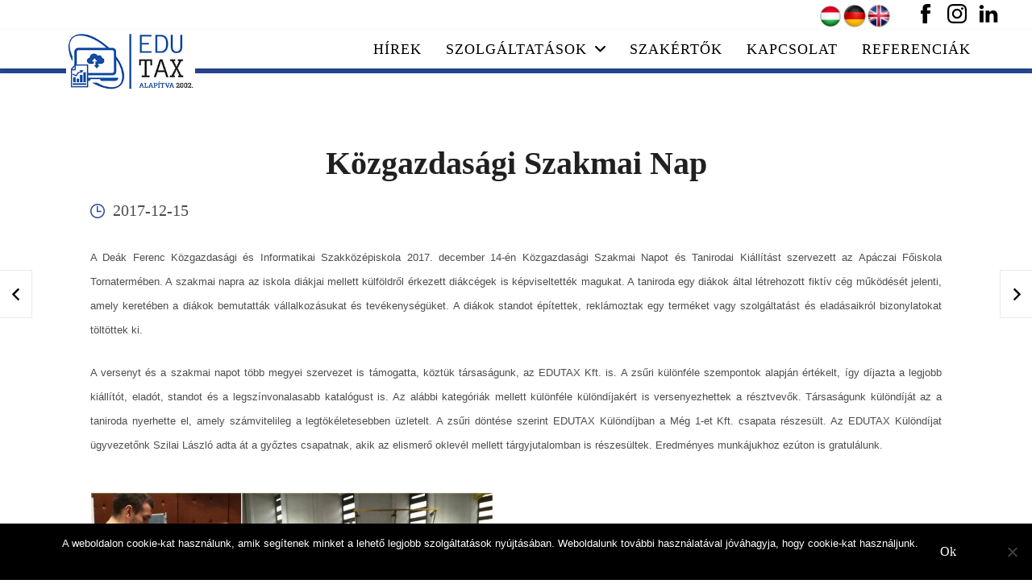

--- FILE ---
content_type: text/html; charset=UTF-8
request_url: https://edutax.hu/kozgazdasagi-szakmai-nap-2/
body_size: 27159
content:
<!DOCTYPE html>
<html lang="hu" prefix="og: http://ogp.me/ns#">
<head>
	<meta charset="UTF-8">
	<meta name="viewport" content="width=device-width, initial-scale=1">
	<link rel="profile" href="https://gmpg.org/xfn/11">

	<title>Közgazdasági Szakmai Nap &#8211; EDUTAX Kft.</title>
<meta name='robots' content='max-image-preview:large' />
	<style>img:is([sizes="auto" i], [sizes^="auto," i]) { contain-intrinsic-size: 3000px 1500px }</style>
	<script type='application/javascript'  id='pys-version-script'>console.log('PixelYourSite Free version 11.1.5.2');</script>
<link rel='dns-prefetch' href='//fonts.googleapis.com' />
<link rel="alternate" type="application/rss+xml" title="EDUTAX Kft. &raquo; hírcsatorna" href="https://edutax.hu/feed/" />
<link rel="alternate" type="application/rss+xml" title="EDUTAX Kft. &raquo; hozzászólás hírcsatorna" href="https://edutax.hu/comments/feed/" />
<link rel="alternate" type="application/rss+xml" title="EDUTAX Kft. &raquo; Közgazdasági Szakmai Nap hozzászólás hírcsatorna" href="https://edutax.hu/kozgazdasagi-szakmai-nap-2/feed/" />
		<!-- This site uses the Google Analytics by MonsterInsights plugin v9.11.1 - Using Analytics tracking - https://www.monsterinsights.com/ -->
							<script src="//www.googletagmanager.com/gtag/js?id=G-H0824701T8"  data-cfasync="false" data-wpfc-render="false" type="text/javascript" async></script>
			<script data-cfasync="false" data-wpfc-render="false" type="text/javascript">
				var mi_version = '9.11.1';
				var mi_track_user = true;
				var mi_no_track_reason = '';
								var MonsterInsightsDefaultLocations = {"page_location":"https:\/\/edutax.hu\/kozgazdasagi-szakmai-nap-2\/"};
								if ( typeof MonsterInsightsPrivacyGuardFilter === 'function' ) {
					var MonsterInsightsLocations = (typeof MonsterInsightsExcludeQuery === 'object') ? MonsterInsightsPrivacyGuardFilter( MonsterInsightsExcludeQuery ) : MonsterInsightsPrivacyGuardFilter( MonsterInsightsDefaultLocations );
				} else {
					var MonsterInsightsLocations = (typeof MonsterInsightsExcludeQuery === 'object') ? MonsterInsightsExcludeQuery : MonsterInsightsDefaultLocations;
				}

								var disableStrs = [
										'ga-disable-G-H0824701T8',
									];

				/* Function to detect opted out users */
				function __gtagTrackerIsOptedOut() {
					for (var index = 0; index < disableStrs.length; index++) {
						if (document.cookie.indexOf(disableStrs[index] + '=true') > -1) {
							return true;
						}
					}

					return false;
				}

				/* Disable tracking if the opt-out cookie exists. */
				if (__gtagTrackerIsOptedOut()) {
					for (var index = 0; index < disableStrs.length; index++) {
						window[disableStrs[index]] = true;
					}
				}

				/* Opt-out function */
				function __gtagTrackerOptout() {
					for (var index = 0; index < disableStrs.length; index++) {
						document.cookie = disableStrs[index] + '=true; expires=Thu, 31 Dec 2099 23:59:59 UTC; path=/';
						window[disableStrs[index]] = true;
					}
				}

				if ('undefined' === typeof gaOptout) {
					function gaOptout() {
						__gtagTrackerOptout();
					}
				}
								window.dataLayer = window.dataLayer || [];

				window.MonsterInsightsDualTracker = {
					helpers: {},
					trackers: {},
				};
				if (mi_track_user) {
					function __gtagDataLayer() {
						dataLayer.push(arguments);
					}

					function __gtagTracker(type, name, parameters) {
						if (!parameters) {
							parameters = {};
						}

						if (parameters.send_to) {
							__gtagDataLayer.apply(null, arguments);
							return;
						}

						if (type === 'event') {
														parameters.send_to = monsterinsights_frontend.v4_id;
							var hookName = name;
							if (typeof parameters['event_category'] !== 'undefined') {
								hookName = parameters['event_category'] + ':' + name;
							}

							if (typeof MonsterInsightsDualTracker.trackers[hookName] !== 'undefined') {
								MonsterInsightsDualTracker.trackers[hookName](parameters);
							} else {
								__gtagDataLayer('event', name, parameters);
							}
							
						} else {
							__gtagDataLayer.apply(null, arguments);
						}
					}

					__gtagTracker('js', new Date());
					__gtagTracker('set', {
						'developer_id.dZGIzZG': true,
											});
					if ( MonsterInsightsLocations.page_location ) {
						__gtagTracker('set', MonsterInsightsLocations);
					}
										__gtagTracker('config', 'G-H0824701T8', {"forceSSL":"true"} );
										window.gtag = __gtagTracker;										(function () {
						/* https://developers.google.com/analytics/devguides/collection/analyticsjs/ */
						/* ga and __gaTracker compatibility shim. */
						var noopfn = function () {
							return null;
						};
						var newtracker = function () {
							return new Tracker();
						};
						var Tracker = function () {
							return null;
						};
						var p = Tracker.prototype;
						p.get = noopfn;
						p.set = noopfn;
						p.send = function () {
							var args = Array.prototype.slice.call(arguments);
							args.unshift('send');
							__gaTracker.apply(null, args);
						};
						var __gaTracker = function () {
							var len = arguments.length;
							if (len === 0) {
								return;
							}
							var f = arguments[len - 1];
							if (typeof f !== 'object' || f === null || typeof f.hitCallback !== 'function') {
								if ('send' === arguments[0]) {
									var hitConverted, hitObject = false, action;
									if ('event' === arguments[1]) {
										if ('undefined' !== typeof arguments[3]) {
											hitObject = {
												'eventAction': arguments[3],
												'eventCategory': arguments[2],
												'eventLabel': arguments[4],
												'value': arguments[5] ? arguments[5] : 1,
											}
										}
									}
									if ('pageview' === arguments[1]) {
										if ('undefined' !== typeof arguments[2]) {
											hitObject = {
												'eventAction': 'page_view',
												'page_path': arguments[2],
											}
										}
									}
									if (typeof arguments[2] === 'object') {
										hitObject = arguments[2];
									}
									if (typeof arguments[5] === 'object') {
										Object.assign(hitObject, arguments[5]);
									}
									if ('undefined' !== typeof arguments[1].hitType) {
										hitObject = arguments[1];
										if ('pageview' === hitObject.hitType) {
											hitObject.eventAction = 'page_view';
										}
									}
									if (hitObject) {
										action = 'timing' === arguments[1].hitType ? 'timing_complete' : hitObject.eventAction;
										hitConverted = mapArgs(hitObject);
										__gtagTracker('event', action, hitConverted);
									}
								}
								return;
							}

							function mapArgs(args) {
								var arg, hit = {};
								var gaMap = {
									'eventCategory': 'event_category',
									'eventAction': 'event_action',
									'eventLabel': 'event_label',
									'eventValue': 'event_value',
									'nonInteraction': 'non_interaction',
									'timingCategory': 'event_category',
									'timingVar': 'name',
									'timingValue': 'value',
									'timingLabel': 'event_label',
									'page': 'page_path',
									'location': 'page_location',
									'title': 'page_title',
									'referrer' : 'page_referrer',
								};
								for (arg in args) {
																		if (!(!args.hasOwnProperty(arg) || !gaMap.hasOwnProperty(arg))) {
										hit[gaMap[arg]] = args[arg];
									} else {
										hit[arg] = args[arg];
									}
								}
								return hit;
							}

							try {
								f.hitCallback();
							} catch (ex) {
							}
						};
						__gaTracker.create = newtracker;
						__gaTracker.getByName = newtracker;
						__gaTracker.getAll = function () {
							return [];
						};
						__gaTracker.remove = noopfn;
						__gaTracker.loaded = true;
						window['__gaTracker'] = __gaTracker;
					})();
									} else {
										console.log("");
					(function () {
						function __gtagTracker() {
							return null;
						}

						window['__gtagTracker'] = __gtagTracker;
						window['gtag'] = __gtagTracker;
					})();
									}
			</script>
							<!-- / Google Analytics by MonsterInsights -->
		<script type="text/javascript">
/* <![CDATA[ */
window._wpemojiSettings = {"baseUrl":"https:\/\/s.w.org\/images\/core\/emoji\/16.0.1\/72x72\/","ext":".png","svgUrl":"https:\/\/s.w.org\/images\/core\/emoji\/16.0.1\/svg\/","svgExt":".svg","source":{"concatemoji":"https:\/\/edutax.hu\/wp-includes\/js\/wp-emoji-release.min.js?ver=54b64e40562846fb476f830711d248e6"}};
/*! This file is auto-generated */
!function(s,n){var o,i,e;function c(e){try{var t={supportTests:e,timestamp:(new Date).valueOf()};sessionStorage.setItem(o,JSON.stringify(t))}catch(e){}}function p(e,t,n){e.clearRect(0,0,e.canvas.width,e.canvas.height),e.fillText(t,0,0);var t=new Uint32Array(e.getImageData(0,0,e.canvas.width,e.canvas.height).data),a=(e.clearRect(0,0,e.canvas.width,e.canvas.height),e.fillText(n,0,0),new Uint32Array(e.getImageData(0,0,e.canvas.width,e.canvas.height).data));return t.every(function(e,t){return e===a[t]})}function u(e,t){e.clearRect(0,0,e.canvas.width,e.canvas.height),e.fillText(t,0,0);for(var n=e.getImageData(16,16,1,1),a=0;a<n.data.length;a++)if(0!==n.data[a])return!1;return!0}function f(e,t,n,a){switch(t){case"flag":return n(e,"\ud83c\udff3\ufe0f\u200d\u26a7\ufe0f","\ud83c\udff3\ufe0f\u200b\u26a7\ufe0f")?!1:!n(e,"\ud83c\udde8\ud83c\uddf6","\ud83c\udde8\u200b\ud83c\uddf6")&&!n(e,"\ud83c\udff4\udb40\udc67\udb40\udc62\udb40\udc65\udb40\udc6e\udb40\udc67\udb40\udc7f","\ud83c\udff4\u200b\udb40\udc67\u200b\udb40\udc62\u200b\udb40\udc65\u200b\udb40\udc6e\u200b\udb40\udc67\u200b\udb40\udc7f");case"emoji":return!a(e,"\ud83e\udedf")}return!1}function g(e,t,n,a){var r="undefined"!=typeof WorkerGlobalScope&&self instanceof WorkerGlobalScope?new OffscreenCanvas(300,150):s.createElement("canvas"),o=r.getContext("2d",{willReadFrequently:!0}),i=(o.textBaseline="top",o.font="600 32px Arial",{});return e.forEach(function(e){i[e]=t(o,e,n,a)}),i}function t(e){var t=s.createElement("script");t.src=e,t.defer=!0,s.head.appendChild(t)}"undefined"!=typeof Promise&&(o="wpEmojiSettingsSupports",i=["flag","emoji"],n.supports={everything:!0,everythingExceptFlag:!0},e=new Promise(function(e){s.addEventListener("DOMContentLoaded",e,{once:!0})}),new Promise(function(t){var n=function(){try{var e=JSON.parse(sessionStorage.getItem(o));if("object"==typeof e&&"number"==typeof e.timestamp&&(new Date).valueOf()<e.timestamp+604800&&"object"==typeof e.supportTests)return e.supportTests}catch(e){}return null}();if(!n){if("undefined"!=typeof Worker&&"undefined"!=typeof OffscreenCanvas&&"undefined"!=typeof URL&&URL.createObjectURL&&"undefined"!=typeof Blob)try{var e="postMessage("+g.toString()+"("+[JSON.stringify(i),f.toString(),p.toString(),u.toString()].join(",")+"));",a=new Blob([e],{type:"text/javascript"}),r=new Worker(URL.createObjectURL(a),{name:"wpTestEmojiSupports"});return void(r.onmessage=function(e){c(n=e.data),r.terminate(),t(n)})}catch(e){}c(n=g(i,f,p,u))}t(n)}).then(function(e){for(var t in e)n.supports[t]=e[t],n.supports.everything=n.supports.everything&&n.supports[t],"flag"!==t&&(n.supports.everythingExceptFlag=n.supports.everythingExceptFlag&&n.supports[t]);n.supports.everythingExceptFlag=n.supports.everythingExceptFlag&&!n.supports.flag,n.DOMReady=!1,n.readyCallback=function(){n.DOMReady=!0}}).then(function(){return e}).then(function(){var e;n.supports.everything||(n.readyCallback(),(e=n.source||{}).concatemoji?t(e.concatemoji):e.wpemoji&&e.twemoji&&(t(e.twemoji),t(e.wpemoji)))}))}((window,document),window._wpemojiSettings);
/* ]]> */
</script>
<link rel='stylesheet' id='validate-engine-css-css' href='https://edutax.hu/wp-content/plugins/wysija-newsletters/css/validationEngine.jquery.css?ver=2.22' type='text/css' media='all' />
<style id='wp-emoji-styles-inline-css' type='text/css'>

	img.wp-smiley, img.emoji {
		display: inline !important;
		border: none !important;
		box-shadow: none !important;
		height: 1em !important;
		width: 1em !important;
		margin: 0 0.07em !important;
		vertical-align: -0.1em !important;
		background: none !important;
		padding: 0 !important;
	}
</style>
<link rel='stylesheet' id='wp-block-library-css' href='https://edutax.hu/wp-includes/css/dist/block-library/style.min.css?ver=54b64e40562846fb476f830711d248e6' type='text/css' media='all' />
<style id='classic-theme-styles-inline-css' type='text/css'>
/*! This file is auto-generated */
.wp-block-button__link{color:#fff;background-color:#32373c;border-radius:9999px;box-shadow:none;text-decoration:none;padding:calc(.667em + 2px) calc(1.333em + 2px);font-size:1.125em}.wp-block-file__button{background:#32373c;color:#fff;text-decoration:none}
</style>
<style id='global-styles-inline-css' type='text/css'>
:root{--wp--preset--aspect-ratio--square: 1;--wp--preset--aspect-ratio--4-3: 4/3;--wp--preset--aspect-ratio--3-4: 3/4;--wp--preset--aspect-ratio--3-2: 3/2;--wp--preset--aspect-ratio--2-3: 2/3;--wp--preset--aspect-ratio--16-9: 16/9;--wp--preset--aspect-ratio--9-16: 9/16;--wp--preset--color--black: #000000;--wp--preset--color--cyan-bluish-gray: #abb8c3;--wp--preset--color--white: #ffffff;--wp--preset--color--pale-pink: #f78da7;--wp--preset--color--vivid-red: #cf2e2e;--wp--preset--color--luminous-vivid-orange: #ff6900;--wp--preset--color--luminous-vivid-amber: #fcb900;--wp--preset--color--light-green-cyan: #7bdcb5;--wp--preset--color--vivid-green-cyan: #00d084;--wp--preset--color--pale-cyan-blue: #8ed1fc;--wp--preset--color--vivid-cyan-blue: #0693e3;--wp--preset--color--vivid-purple: #9b51e0;--wp--preset--gradient--vivid-cyan-blue-to-vivid-purple: linear-gradient(135deg,rgba(6,147,227,1) 0%,rgb(155,81,224) 100%);--wp--preset--gradient--light-green-cyan-to-vivid-green-cyan: linear-gradient(135deg,rgb(122,220,180) 0%,rgb(0,208,130) 100%);--wp--preset--gradient--luminous-vivid-amber-to-luminous-vivid-orange: linear-gradient(135deg,rgba(252,185,0,1) 0%,rgba(255,105,0,1) 100%);--wp--preset--gradient--luminous-vivid-orange-to-vivid-red: linear-gradient(135deg,rgba(255,105,0,1) 0%,rgb(207,46,46) 100%);--wp--preset--gradient--very-light-gray-to-cyan-bluish-gray: linear-gradient(135deg,rgb(238,238,238) 0%,rgb(169,184,195) 100%);--wp--preset--gradient--cool-to-warm-spectrum: linear-gradient(135deg,rgb(74,234,220) 0%,rgb(151,120,209) 20%,rgb(207,42,186) 40%,rgb(238,44,130) 60%,rgb(251,105,98) 80%,rgb(254,248,76) 100%);--wp--preset--gradient--blush-light-purple: linear-gradient(135deg,rgb(255,206,236) 0%,rgb(152,150,240) 100%);--wp--preset--gradient--blush-bordeaux: linear-gradient(135deg,rgb(254,205,165) 0%,rgb(254,45,45) 50%,rgb(107,0,62) 100%);--wp--preset--gradient--luminous-dusk: linear-gradient(135deg,rgb(255,203,112) 0%,rgb(199,81,192) 50%,rgb(65,88,208) 100%);--wp--preset--gradient--pale-ocean: linear-gradient(135deg,rgb(255,245,203) 0%,rgb(182,227,212) 50%,rgb(51,167,181) 100%);--wp--preset--gradient--electric-grass: linear-gradient(135deg,rgb(202,248,128) 0%,rgb(113,206,126) 100%);--wp--preset--gradient--midnight: linear-gradient(135deg,rgb(2,3,129) 0%,rgb(40,116,252) 100%);--wp--preset--font-size--small: 13px;--wp--preset--font-size--medium: 20px;--wp--preset--font-size--large: 36px;--wp--preset--font-size--x-large: 42px;--wp--preset--spacing--20: 0.44rem;--wp--preset--spacing--30: 0.67rem;--wp--preset--spacing--40: 1rem;--wp--preset--spacing--50: 1.5rem;--wp--preset--spacing--60: 2.25rem;--wp--preset--spacing--70: 3.38rem;--wp--preset--spacing--80: 5.06rem;--wp--preset--shadow--natural: 6px 6px 9px rgba(0, 0, 0, 0.2);--wp--preset--shadow--deep: 12px 12px 50px rgba(0, 0, 0, 0.4);--wp--preset--shadow--sharp: 6px 6px 0px rgba(0, 0, 0, 0.2);--wp--preset--shadow--outlined: 6px 6px 0px -3px rgba(255, 255, 255, 1), 6px 6px rgba(0, 0, 0, 1);--wp--preset--shadow--crisp: 6px 6px 0px rgba(0, 0, 0, 1);}:where(.is-layout-flex){gap: 0.5em;}:where(.is-layout-grid){gap: 0.5em;}body .is-layout-flex{display: flex;}.is-layout-flex{flex-wrap: wrap;align-items: center;}.is-layout-flex > :is(*, div){margin: 0;}body .is-layout-grid{display: grid;}.is-layout-grid > :is(*, div){margin: 0;}:where(.wp-block-columns.is-layout-flex){gap: 2em;}:where(.wp-block-columns.is-layout-grid){gap: 2em;}:where(.wp-block-post-template.is-layout-flex){gap: 1.25em;}:where(.wp-block-post-template.is-layout-grid){gap: 1.25em;}.has-black-color{color: var(--wp--preset--color--black) !important;}.has-cyan-bluish-gray-color{color: var(--wp--preset--color--cyan-bluish-gray) !important;}.has-white-color{color: var(--wp--preset--color--white) !important;}.has-pale-pink-color{color: var(--wp--preset--color--pale-pink) !important;}.has-vivid-red-color{color: var(--wp--preset--color--vivid-red) !important;}.has-luminous-vivid-orange-color{color: var(--wp--preset--color--luminous-vivid-orange) !important;}.has-luminous-vivid-amber-color{color: var(--wp--preset--color--luminous-vivid-amber) !important;}.has-light-green-cyan-color{color: var(--wp--preset--color--light-green-cyan) !important;}.has-vivid-green-cyan-color{color: var(--wp--preset--color--vivid-green-cyan) !important;}.has-pale-cyan-blue-color{color: var(--wp--preset--color--pale-cyan-blue) !important;}.has-vivid-cyan-blue-color{color: var(--wp--preset--color--vivid-cyan-blue) !important;}.has-vivid-purple-color{color: var(--wp--preset--color--vivid-purple) !important;}.has-black-background-color{background-color: var(--wp--preset--color--black) !important;}.has-cyan-bluish-gray-background-color{background-color: var(--wp--preset--color--cyan-bluish-gray) !important;}.has-white-background-color{background-color: var(--wp--preset--color--white) !important;}.has-pale-pink-background-color{background-color: var(--wp--preset--color--pale-pink) !important;}.has-vivid-red-background-color{background-color: var(--wp--preset--color--vivid-red) !important;}.has-luminous-vivid-orange-background-color{background-color: var(--wp--preset--color--luminous-vivid-orange) !important;}.has-luminous-vivid-amber-background-color{background-color: var(--wp--preset--color--luminous-vivid-amber) !important;}.has-light-green-cyan-background-color{background-color: var(--wp--preset--color--light-green-cyan) !important;}.has-vivid-green-cyan-background-color{background-color: var(--wp--preset--color--vivid-green-cyan) !important;}.has-pale-cyan-blue-background-color{background-color: var(--wp--preset--color--pale-cyan-blue) !important;}.has-vivid-cyan-blue-background-color{background-color: var(--wp--preset--color--vivid-cyan-blue) !important;}.has-vivid-purple-background-color{background-color: var(--wp--preset--color--vivid-purple) !important;}.has-black-border-color{border-color: var(--wp--preset--color--black) !important;}.has-cyan-bluish-gray-border-color{border-color: var(--wp--preset--color--cyan-bluish-gray) !important;}.has-white-border-color{border-color: var(--wp--preset--color--white) !important;}.has-pale-pink-border-color{border-color: var(--wp--preset--color--pale-pink) !important;}.has-vivid-red-border-color{border-color: var(--wp--preset--color--vivid-red) !important;}.has-luminous-vivid-orange-border-color{border-color: var(--wp--preset--color--luminous-vivid-orange) !important;}.has-luminous-vivid-amber-border-color{border-color: var(--wp--preset--color--luminous-vivid-amber) !important;}.has-light-green-cyan-border-color{border-color: var(--wp--preset--color--light-green-cyan) !important;}.has-vivid-green-cyan-border-color{border-color: var(--wp--preset--color--vivid-green-cyan) !important;}.has-pale-cyan-blue-border-color{border-color: var(--wp--preset--color--pale-cyan-blue) !important;}.has-vivid-cyan-blue-border-color{border-color: var(--wp--preset--color--vivid-cyan-blue) !important;}.has-vivid-purple-border-color{border-color: var(--wp--preset--color--vivid-purple) !important;}.has-vivid-cyan-blue-to-vivid-purple-gradient-background{background: var(--wp--preset--gradient--vivid-cyan-blue-to-vivid-purple) !important;}.has-light-green-cyan-to-vivid-green-cyan-gradient-background{background: var(--wp--preset--gradient--light-green-cyan-to-vivid-green-cyan) !important;}.has-luminous-vivid-amber-to-luminous-vivid-orange-gradient-background{background: var(--wp--preset--gradient--luminous-vivid-amber-to-luminous-vivid-orange) !important;}.has-luminous-vivid-orange-to-vivid-red-gradient-background{background: var(--wp--preset--gradient--luminous-vivid-orange-to-vivid-red) !important;}.has-very-light-gray-to-cyan-bluish-gray-gradient-background{background: var(--wp--preset--gradient--very-light-gray-to-cyan-bluish-gray) !important;}.has-cool-to-warm-spectrum-gradient-background{background: var(--wp--preset--gradient--cool-to-warm-spectrum) !important;}.has-blush-light-purple-gradient-background{background: var(--wp--preset--gradient--blush-light-purple) !important;}.has-blush-bordeaux-gradient-background{background: var(--wp--preset--gradient--blush-bordeaux) !important;}.has-luminous-dusk-gradient-background{background: var(--wp--preset--gradient--luminous-dusk) !important;}.has-pale-ocean-gradient-background{background: var(--wp--preset--gradient--pale-ocean) !important;}.has-electric-grass-gradient-background{background: var(--wp--preset--gradient--electric-grass) !important;}.has-midnight-gradient-background{background: var(--wp--preset--gradient--midnight) !important;}.has-small-font-size{font-size: var(--wp--preset--font-size--small) !important;}.has-medium-font-size{font-size: var(--wp--preset--font-size--medium) !important;}.has-large-font-size{font-size: var(--wp--preset--font-size--large) !important;}.has-x-large-font-size{font-size: var(--wp--preset--font-size--x-large) !important;}
:where(.wp-block-post-template.is-layout-flex){gap: 1.25em;}:where(.wp-block-post-template.is-layout-grid){gap: 1.25em;}
:where(.wp-block-columns.is-layout-flex){gap: 2em;}:where(.wp-block-columns.is-layout-grid){gap: 2em;}
:root :where(.wp-block-pullquote){font-size: 1.5em;line-height: 1.6;}
</style>
<link rel='stylesheet' id='edsanimate-animo-css-css' href='https://edutax.hu/wp-content/plugins/animate-it/assets/css/animate-animo.css?ver=54b64e40562846fb476f830711d248e6' type='text/css' media='all' />
<link rel='stylesheet' id='contact-form-7-css' href='https://edutax.hu/wp-content/plugins/contact-form-7/includes/css/styles.css?ver=6.1.4' type='text/css' media='all' />
<link rel='stylesheet' id='cookie-notice-front-css' href='https://edutax.hu/wp-content/plugins/cookie-notice/css/front.min.css?ver=2.5.11' type='text/css' media='all' />
<link rel='stylesheet' id='wpos-magnific-style-css' href='https://edutax.hu/wp-content/plugins/meta-slider-and-carousel-with-lightbox/assets/css/magnific-popup.css?ver=2.0.7' type='text/css' media='all' />
<link rel='stylesheet' id='wpos-slick-style-css' href='https://edutax.hu/wp-content/plugins/meta-slider-and-carousel-with-lightbox/assets/css/slick.css?ver=2.0.7' type='text/css' media='all' />
<link rel='stylesheet' id='wp-igsp-public-css-css' href='https://edutax.hu/wp-content/plugins/meta-slider-and-carousel-with-lightbox/assets/css/wp-igsp-public.css?ver=2.0.7' type='text/css' media='all' />
<link rel='stylesheet' id='flexia-theme-style-css' href='https://edutax.hu/wp-content/themes/flexia/framework/assets/site/css/style.css?ver=54b64e40562846fb476f830711d248e6' type='text/css' media='all' />
<link rel='stylesheet' id='flexia-google-fonts-css' href='https://fonts.googleapis.com/css?family=Open+Sans%3ARegular+400%26amp%3Blatin-ext%7COpen+Sans%3ARegular+400%26amp%3BOpen+Sans%7CPoppins%7CNunito' type='text/css' media='all' />
<link rel='stylesheet' id='fancybox-css' href='https://edutax.hu/wp-content/plugins/easy-fancybox/fancybox/1.5.4/jquery.fancybox.min.css?ver=54b64e40562846fb476f830711d248e6' type='text/css' media='screen' />
<script type="text/javascript" src="https://edutax.hu/wp-includes/js/jquery/jquery.min.js?ver=3.7.1" id="jquery-core-js"></script>
<script type="text/javascript" src="https://edutax.hu/wp-includes/js/jquery/jquery-migrate.min.js?ver=3.4.1" id="jquery-migrate-js"></script>
<script type="text/javascript" src="https://edutax.hu/wp-content/plugins/google-analytics-for-wordpress/assets/js/frontend-gtag.min.js?ver=9.11.1" id="monsterinsights-frontend-script-js" async="async" data-wp-strategy="async"></script>
<script data-cfasync="false" data-wpfc-render="false" type="text/javascript" id='monsterinsights-frontend-script-js-extra'>/* <![CDATA[ */
var monsterinsights_frontend = {"js_events_tracking":"true","download_extensions":"doc,pdf,ppt,zip,xls,docx,pptx,xlsx","inbound_paths":"[]","home_url":"https:\/\/edutax.hu","hash_tracking":"false","v4_id":"G-H0824701T8"};/* ]]> */
</script>
<script type="text/javascript" src="https://edutax.hu/wp-includes/js/tinymce/tinymce.min.js?ver=49110-20250317" id="wp-tinymce-root-js"></script>
<script type="text/javascript" src="https://edutax.hu/wp-includes/js/tinymce/plugins/compat3x/plugin.min.js?ver=49110-20250317" id="wp-tinymce-js"></script>
<script type="text/javascript" id="cookie-notice-front-js-before">
/* <![CDATA[ */
var cnArgs = {"ajaxUrl":"https:\/\/edutax.hu\/wp-admin\/admin-ajax.php","nonce":"eeb2d4e48f","hideEffect":"fade","position":"bottom","onScroll":false,"onScrollOffset":100,"onClick":false,"cookieName":"cookie_notice_accepted","cookieTime":2592000,"cookieTimeRejected":2592000,"globalCookie":false,"redirection":false,"cache":false,"revokeCookies":false,"revokeCookiesOpt":"automatic"};
/* ]]> */
</script>
<script type="text/javascript" src="https://edutax.hu/wp-content/plugins/cookie-notice/js/front.min.js?ver=2.5.11" id="cookie-notice-front-js"></script>
<script type="text/javascript" src="https://edutax.hu/wp-content/plugins/pixelyoursite/dist/scripts/jquery.bind-first-0.2.3.min.js?ver=0.2.3" id="jquery-bind-first-js"></script>
<script type="text/javascript" src="https://edutax.hu/wp-content/plugins/pixelyoursite/dist/scripts/js.cookie-2.1.3.min.js?ver=2.1.3" id="js-cookie-pys-js"></script>
<script type="text/javascript" src="https://edutax.hu/wp-content/plugins/pixelyoursite/dist/scripts/tld.min.js?ver=2.3.1" id="js-tld-js"></script>
<script type="text/javascript" id="pys-js-extra">
/* <![CDATA[ */
var pysOptions = {"staticEvents":{"facebook":{"init_event":[{"delay":0,"type":"static","ajaxFire":false,"name":"PageView","pixelIds":["617123101791226"],"eventID":"febba9d9-859c-4294-826f-a8099370f4b5","params":{"post_category":"H\u00edrek","page_title":"K\u00f6zgazdas\u00e1gi Szakmai Nap","post_type":"post","post_id":2104,"plugin":"PixelYourSite","user_role":"guest","event_url":"edutax.hu\/kozgazdasagi-szakmai-nap-2\/"},"e_id":"init_event","ids":[],"hasTimeWindow":false,"timeWindow":0,"woo_order":"","edd_order":""}]}},"dynamicEvents":[],"triggerEvents":[],"triggerEventTypes":[],"facebook":{"pixelIds":["617123101791226"],"advancedMatching":[],"advancedMatchingEnabled":false,"removeMetadata":false,"wooVariableAsSimple":false,"serverApiEnabled":false,"wooCRSendFromServer":false,"send_external_id":null,"enabled_medical":false,"do_not_track_medical_param":["event_url","post_title","page_title","landing_page","content_name","categories","category_name","tags"],"meta_ldu":false},"debug":"","siteUrl":"https:\/\/edutax.hu","ajaxUrl":"https:\/\/edutax.hu\/wp-admin\/admin-ajax.php","ajax_event":"9af1048832","enable_remove_download_url_param":"1","cookie_duration":"7","last_visit_duration":"60","enable_success_send_form":"","ajaxForServerEvent":"1","ajaxForServerStaticEvent":"1","useSendBeacon":"1","send_external_id":"1","external_id_expire":"180","track_cookie_for_subdomains":"1","google_consent_mode":"1","gdpr":{"ajax_enabled":false,"all_disabled_by_api":false,"facebook_disabled_by_api":false,"analytics_disabled_by_api":false,"google_ads_disabled_by_api":false,"pinterest_disabled_by_api":false,"bing_disabled_by_api":false,"reddit_disabled_by_api":false,"externalID_disabled_by_api":false,"facebook_prior_consent_enabled":false,"analytics_prior_consent_enabled":true,"google_ads_prior_consent_enabled":null,"pinterest_prior_consent_enabled":true,"bing_prior_consent_enabled":true,"cookiebot_integration_enabled":false,"cookiebot_facebook_consent_category":"marketing","cookiebot_analytics_consent_category":"statistics","cookiebot_tiktok_consent_category":"marketing","cookiebot_google_ads_consent_category":"marketing","cookiebot_pinterest_consent_category":"marketing","cookiebot_bing_consent_category":"marketing","consent_magic_integration_enabled":false,"real_cookie_banner_integration_enabled":false,"cookie_notice_integration_enabled":false,"cookie_law_info_integration_enabled":false,"analytics_storage":{"enabled":true,"value":"granted","filter":false},"ad_storage":{"enabled":true,"value":"granted","filter":false},"ad_user_data":{"enabled":true,"value":"granted","filter":false},"ad_personalization":{"enabled":true,"value":"granted","filter":false}},"cookie":{"disabled_all_cookie":false,"disabled_start_session_cookie":false,"disabled_advanced_form_data_cookie":false,"disabled_landing_page_cookie":false,"disabled_first_visit_cookie":false,"disabled_trafficsource_cookie":false,"disabled_utmTerms_cookie":false,"disabled_utmId_cookie":false},"tracking_analytics":{"TrafficSource":"direct","TrafficLanding":"undefined","TrafficUtms":[],"TrafficUtmsId":[]},"GATags":{"ga_datalayer_type":"default","ga_datalayer_name":"dataLayerPYS"},"woo":{"enabled":false},"edd":{"enabled":false},"cache_bypass":"1769294844"};
/* ]]> */
</script>
<script type="text/javascript" src="https://edutax.hu/wp-content/plugins/pixelyoursite/dist/scripts/public.js?ver=11.1.5.2" id="pys-js"></script>
<script type="text/javascript" id="ai-js-js-extra">
/* <![CDATA[ */
var MyAjax = {"ajaxurl":"https:\/\/edutax.hu\/wp-admin\/admin-ajax.php","security":"85b20d16bc"};
/* ]]> */
</script>
<script type="text/javascript" src="https://edutax.hu/wp-content/plugins/advanced-iframe/js/ai.min.js?ver=682998" id="ai-js-js"></script>
<link rel="https://api.w.org/" href="https://edutax.hu/wp-json/" /><link rel="alternate" title="JSON" type="application/json" href="https://edutax.hu/wp-json/wp/v2/posts/2104" /><link rel="EditURI" type="application/rsd+xml" title="RSD" href="https://edutax.hu/xmlrpc.php?rsd" />

<link rel="canonical" href="https://edutax.hu/kozgazdasagi-szakmai-nap-2/" />
<link rel='shortlink' href='https://edutax.hu/?p=2104' />
<link rel="alternate" title="oEmbed (JSON)" type="application/json+oembed" href="https://edutax.hu/wp-json/oembed/1.0/embed?url=https%3A%2F%2Fedutax.hu%2Fkozgazdasagi-szakmai-nap-2%2F" />
<link rel="alternate" title="oEmbed (XML)" type="text/xml+oembed" href="https://edutax.hu/wp-json/oembed/1.0/embed?url=https%3A%2F%2Fedutax.hu%2Fkozgazdasagi-szakmai-nap-2%2F&#038;format=xml" />
<style type="text/css">.recentcomments a{display:inline !important;padding:0 !important;margin:0 !important;}</style><style type="text/css" id="flexia-dynamic-css">.flexia-primary-menu .customize-partial-edit-shortcut button {
		margin-left: 50px;
	}

	.site-title a, .site-description {
		color: #2a4896;
	}
	
	body, button, input, select, optgroup, textarea {
		color: #000000;
	}
	
	body {
		font-family: "Open Sans", -apple-system,BlinkMacSystemFont,"Segoe UI","Roboto","Oxygen","Ubuntu","Cantarell","Fira Sans","Droid Sans","Helvetica Neue",sans-serif;
		font-size: 20px;
		line-height: 1.4;
		text-transform: none;
		background-color: #fff;
		background-image: none;
		background-size: auto;
		background-position: center center;
		background-repeat: no-repeat;
	}
	
	p {
		font-family: "Open Sans", -apple-system,BlinkMacSystemFont,"Segoe UI","Roboto","Oxygen","Ubuntu","Cantarell","Fira Sans","Droid Sans","Helvetica Neue",sans-serif;
		font-size: 1em;
		line-height: 1.3;
		text-transform: none;
	}
	
	h1, h2, h3, h4, h5, h6 {
		font-family: "Open Sans", "Helvetica Neue",sans-serif;
		color: #000000;
		line-height: 1;
		text-transform: none;
	}
	
	h1 {
		font-size: 2.1em;
	}
	
	h2 {
		font-size: 1.8em;
	}
	
	h3 {
		font-size: 1.17em;
	}
	
	h4 {
		font-size: 1em;
	}
	
	h5 {
		font-size: .83em;
	}
	
	h6 {
		font-size: .75em;
	}

	.site-content a {
		font-size: 1.1em;
	}
	
	a {
		color: #2a4896;
		font-family: "Open Sans", -apple-system,BlinkMacSystemFont,"Segoe UI","Roboto","Oxygen","Ubuntu","Cantarell","Fira Sans","Droid Sans","Helvetica Neue",sans-serif;
		line-height: 1;
		text-transform: none;
	}
	
	a:hover, a:focus, a:active {
		color: #0078ae;
	}
	
	input[type=button], button {
		color: #fff;
		background-color: #2a4896;
		font-family: "Open Sans", -apple-system,BlinkMacSystemFont,"Segoe UI","Roboto","Oxygen","Ubuntu","Cantarell","Fira Sans","Droid Sans","Helvetica Neue",sans-serif;
		font-size: 1.25em;
		line-height: 1.4;
		text-transform: none;
	}
	
	.flexia-container.width {
		width: 95%;
	}
	
	.flexia-container.max {
		max-width: 1600px;
	}
	
	.single .entry-content-wrapper {
		width: 90%;
		max-width: 1200px;
	}
	
	.flexia-sidebar-left {
		width: 15%;
	}
	
	.flexia-sidebar-right {
		width: 15%;
	}
	
	body.blog, body.archive, body.single-post,
	body.blog.custom-background, body.archive.custom-background, body.single-post.custom-background, body.search,error404 {
		background-color: #ffffff;
	}
	
	.flexia-wrapper > .content-area, .entry-content.single-post-entry,
	body.blog .flexia-wrapper > .content-area article.post,
	body.archive .flexia-wrapper > .content-area article.post {
		background-color: #ffffff;
	}
	
	.single-post .entry-header.single-blog-meta.single-post-meta-large {
		background-color: #fff;
	}
	
	.flexia-sidebar .widget {
		background-color: #fff;
	}
	
	.site-branding .flexia-header-logo > img {
		width: 180px;
	}

	.site-branding .flexia-header-sticky-logo  > img {
		width: 150px;
	}
	
	.header-content .flexia-blog-logo {
		width: 150px;
	}

	.page-header.blog-header, .page-header.single-blog-header {
		background-color: #2e74b5;
	}

	/* Archive page header */
	.page-header.archive-header {
		background-color: #612ee9;
	}

	.archive-header .header-content > .page-title {
		font-size: 54px;
		color: #ffffff;
		font-family: Poppins;
	}

	.header-content .archive-description > p {
		font-size: 28px;
		color: #ffffff;
		font-family: Nunito;
	}

	.blog-header .header-content > .page-title {
		font-size: 54px;
		color: #ffffff;
		font-family: Poppins;
	}
	
	.paged .blog-header .header-content > .page-title, .paged .archive-header .header-content > .page-title {
		font-size: calc(54px / 1.2);
	}
	
	.header-content .blog-desc {
		font-size: 28px;
		color: #ffffff;
		font-family: Nunito;
	}
	
	.paged .header-content .blog-desc, .paged .header-content .archive-description > p {
		font-size: calc(28px / 1.2);
	}
	
	.page .entry-header.entry-header-large, .page .entry-header.entry-header-mini, .page-header.error-header, .page-header.search-header {
		background-color: #28292e;
	}
	
	.page .entry-header .entry-title, .page-header.error-header .page-title, .page-header.search-header .page-title {
		color: #000000;
		font-size: 36px;
	}
	
	.flexia-breadcrumb .flexia-breadcrumb-item, .flexia-breadcrumb .flexia-breadcrumb-item a, .flexia-breadcrumb .breadcrumb-delimiter {
		color: #fefefe;
		font-size: 12px;
	}

	.flexia-breadcrumb .flexia-breadcrumb-item, .flexia-breadcrumb .flexia-breadcrumb-item a, .flexia-breadcrumb .breadcrumb-delimiter svg,
	.woocommerce-breadcrumb .breadcrumb-separator svg {
		fill: #fefefe;
		height: 9.6px;
		width: auto;
	}
	
	.flexia-breadcrumb-item.current span, .breadcrumb li a:hover, .breadcrumb li a:focus {
		color: #ffffff;
	}
	
	.flexia-search-overlay {
		background-color: #011381;
	}
	
	.flexia-search-overlay::before, .flexia-search-overlay::after {
		border: 10px solid #011381;
	}
	
	.icon-search-close {
		height: 50px;
		width: 50px;
		fill: #fff;
	}
	
	.btn--search-close:hover .icon-search-close {
		fill: #fff;
	}
	
	.search--input-wrapper .search__input, .search--input-wrapper .search__input:focus {
		color: #fff;
		font-size: 48px;
	}
	
	.search--input-wrapper::after {
		font-size: 48px;
	}
	
	.search--input-wrapper::after {
		border-color: #fff;
	}
	
	.search__info {
		color: #fff;
		font-size: 16px;
	}
	
	.flexia-topbar-content {
		color: #000000;
		font-size: .8em;
	}
	
	.flexia-topbar a, .flexia-topbar_contact a {
		color: #000000;
		font-size: .8em;
	}

	.flexia-topbar_contact a svg {
		fill: #000000;
		height: 0.96em;
		width: auto;
		margin-right: 5px;
	}
	
	.flexia-topbar_contact a:hover {
		color: #2a4896;
	}
	
	.flexia-social-links li a svg {
		fill: inherit;
		height: 1.5em;
		width: auto;
	}
	
	.flexia-social-links li a:hover svg {
		fill: #2a4896;
	}
	
	.flexia-woo-sidebar .widget_price_filter .ui-slider .ui-slider-range,
	.flexia-woo-sidebar .widget_price_filter .ui-slider .ui-slider-handle,
	.single-product.woocommerce .product .cart .single_add_to_cart_button,
	aside .widget button, 
	.flexia-woo-sidebar .widget button,
	.widget .search-form .search-submit {
		background-color: #2a4896;
	}

	.single-product.woocommerce .product .woocommerce-tabs ul.wc-tabs > li.active::before,
	input:focus, textarea:focus, select:focus,
	.widget .search-form .search-submit {
		border-color: #2a4896;
	}

	.single-blog-meta .entry-meta svg {
		fill: #2a4896;
		width: auto;
		height: 1em;
		margin-right: 5px;
    	margin-bottom: -3px;
	}

	.flexia-menu.header-icons ul li.navbar-login-menu a button svg {
		fill: #fff;
		height: 1.25em;
		margin-bottom: -3px;
	}

	.single .entry-footer svg {
		height: 1em;
		margin: 0 5px -3px 0;
		fill: #000000;
	}

	body.blog .flexia-wrapper > .content-area article .entry-content .more-link {
		color: #fff;
		background-color: #2a4896;
		border: 1px solid transparent;
    	border-radius: 4px;
	}
	body.blog .flexia-wrapper > .content-area article .entry-content .more-link:hover {
		background: #3f3f46;
		color: #fff;
		border: 1px solid #3f3f46;
	}
	
	@media all and (max-width: 959px) {
		.blog-header .header-content > .page-title, .archive-header .header-content > .page-title {
			font-size: calc(54px * .75);
		}
	
		.header-content .blog-desc, .header-content .archive-description > p {
			font-size: calc(28px * .75);
		}
	}
	
	@media all and (max-width: 480px) {
		.blog-header .header-content > .page-title, .archive-header .header-content > .page-title {
			font-size: calc(54px * .5);
		}
	
		.header-content .blog-desc, .header-content .archive-description > p {
			font-size: calc(28px * .5);
		}
	}
	
	.flexia-header-widget-area {
		background-color: #2e74b5;
	}
	
	.flexia-topbar {
		background-color: #ffffff;
	}
	
	.flexia-logobar {
		background-color: #ffffff;
	}
	
	.flexia-navbar {
		background-color: #ffffff;
		padding: 0px 15px 0px 15px;
	}
	
	.flexia-menu.header-icons .nav-menu li > a,
	.flexia-navbar .flexia-navbar-container .flexia-navbar-inner .search-form .search-field,
	.flexia-menu.header-icons {
		color: #000000;
	}

	.flexia-navbar .flexia-navbar-container .flexia-navbar-inner .search-form .search-submit svg,
	.flexia-menu.header-icons ul li #btn-search svg,
	.widget .search-form .search-submit svg {
		fill: #000000;
		height: .9em;
		width: auto;
	}

	.main-navigation .nav-menu li a svg {
		fill: #000000;
		height: .7em;
		width: auto;
		margin-left: 5px;
	}

	.flexia-menu.header-icons .flexia-header-cart a.cart-contents .flexia-header-cart-icon svg {
		fill: #000000;
		height: 1em;
		width: auto;
	}

	.flexia-menu .flexia-menu-toggle:after {
		border-color: #000000;
	}
	.flexia-menu .flexia-menu-toggle:before, .flexia-menu .flexia-menu-toggle.flexia-menu-toggle-open::after {
		background-color: #000000;
	}

	.flexia-social-share-links li a svg {
		height: 2em;
		width: auto;
		fill: #2a4896;
	}


	.blog .flexia-load-more-button {
		background-color: #444;
		color: #fff;
		font-size: 14px;
	}
	.blog .flexia-load-more-button:hover,
	.blog .flexia-load-more-button.button--loading {
		background-color: #27bdbd;
		color: #fff;
	}

	.archive .flexia-load-more-button {
		background-color: #444444;
		color: #ffffff;
		font-size: 14px;
	}

	.archive .flexia-load-more-button:hover,
	.archive .flexia-load-more-button.button--loading {
		background-color: #27bdbd;
		color: #ffffff;
	}
	
	@media screen and (min-width: 992px) {
		.main-navigation .nav-menu li > a, .flexia-menu.header-icons .nav-menu li > a {
			color: #000000;
		}
	
		.main-navigation .nav-menu li:hover > a:not(.cart-contents), 
		.main-navigation .nav-menu li.current-menu-item > a:not(.cart-contents), 
		.main-navigation .nav-menu li.current-menu-ancestor > a:not(.cart-contents) {
			color: #2a4896;
		}
	
		.main-navigation .nav-menu > li > a:after {
			color: #2a4896;
			background-color: #2a4896;
		}
	
		.main-navigation .nav-menu li:hover > a:not(.cart-contents), 
		.main-navigation .nav-menu li.current-menu-item > a:not(.cart-contents), 
		.main-navigation .nav-menu li.current-menu-ancestor > a:not(.cart-contents) {
			background-color: #ffffff;
		}
	
		.main-navigation .nav-menu li ul {
			background-color: #2a4896;
		}
	
		.main-navigation .nav-menu li ul li > a, 
		.main-navigation .nav-menu li ul.flexia-mega-menu li:hover > a:not(.cart-contents) {
			color: #ffffff;
		}
	
		.main-navigation .nav-menu li ul.flexia-mega-menu li:hover > a:not(.cart-contents) {
			background-color: initial;
		}
	
		.main-navigation .nav-menu li ul li:hover > a:not(.cart-contents), 
		.main-navigation .nav-menu li ul li.current-menu-item > a:not(.cart-contents), 
		.main-navigation .nav-menu li ul li.current-menu-ancestor > a:not(.cart-contents), 
		.main-navigation .nav-menu li ul.flexia-mega-menu li > a:not(.cart-contents):hover {
			color: #2a4896;
		}
	
		.main-navigation .nav-menu li ul li:hover > a:not(.cart-contents), 
				.main-navigation .nav-menu li ul li.current-menu-item > a:not(.cart-contents), 
				.main-navigation .nav-menu li ul li.current-menu-ancestor > a:not(.cart-contents), 
				.main-navigation .nav-menu li ul.flexia-mega-menu li > a:not(.cart-contents):hover {
			background-color: #ffffff;
		}
	
		.topbar-navigation .nav-menu li > a {
			color: #cbced3;
		}
	
		.topbar-navigation .nav-menu li:hover > a, .topbar-navigation .nav-menu li.current-menu-item > a, .topbar-navigation .nav-menu li.current-menu-ancestor > a {
			color: #ffffff;
		}
	
		.topbar-navigation .nav-menu li:hover > a, .topbar-navigation .nav-menu li.current-menu-item > a, .topbar-navigation .nav-menu li.current-menu-ancestor > a {
			background-color: rgba(0, 0, 0, 0.5);
		}
	
		.topbar-navigation .nav-menu li ul {
			background-color: #262625;
		}
	
		.topbar-navigation .nav-menu li ul li > a {
			color: #cbced3;
		}
	
		.topbar-navigation .nav-menu li ul li:hover > a, .topbar-navigation .nav-menu li ul li.current-menu-item > a, .topbar-navigation .nav-menu li ul li.current-menu-ancestor > a {
			color: #ffffff;
		}
	
		.topbar-navigation .nav-menu li ul li:hover > a, .topbar-navigation .nav-menu li ul li.current-menu-item > a, .topbar-navigation .nav-menu li ul li.current-menu-ancestor > a {
			background-color: rgba(0, 0, 0, 0.5);
		}
	}
	
	.flexia-footer-widget-area {
		background-color: #ffffff;
	}
	
	.flexia-colophon-inner .widget {
		color: #ffffff;
	}
	
	.flexia-colophon-inner .widget a {
		color: #ffffff;
	}
	
	.flexia-colophon-inner .widget a:hover {
		color: #dd3333;
	}
	
	.flexia-site-footer {
		background-color: #262625;
	}
	
	.flexia-site-footer .site-info {
		color: #9a9a9a;
	}
	
	.flexia-site-footer .site-info a, .flexia-footer-menu li a {
		color: #ffffff;
	}
	
	.flexia-site-footer .site-info a:hover, .flexia-footer-menu li a:hover {
		color: #E65A50;
	}
	
	.customize-partial-edit-shortcut-button {
		padding: 3px !important;
		border-radius: 50% !important;
		border: 2px solid #fff !important;
	}</style>
<!-- WordPress Facebook Open Graph protocol plugin (WPFBOGP v2.0.13) http://rynoweb.com/wordpress-plugins/ -->
<meta property="fb:admins" content="BMg0RysFqoD"/>
<meta property="og:url" content="https://edutax.hu/kozgazdasagi-szakmai-nap-2/"/>
<meta property="og:title" content="Közgazdasági Szakmai Nap"/>
<meta property="og:site_name" content="EDUTAX Kft."/>
<meta property="og:description" content="A Deák Ferenc Közgazdasági és Informatikai Szakközépiskola 2017. december 14-én Közgazdasági Szakmai Napot és Tanirodai Kiállítást szervezett az Ap"/>
<meta property="og:type" content="article"/>
<meta property="og:image" content="https://edutax.hu/wp-content/themes/Edutax/images/object1057341098.png"/>
<meta property="og:image" content="https://edutax.hu/wp-content/uploads/2017/12/deak_nap_2017_montazs-e1513324407392.jpg"/>
<meta property="og:image" content="https://edutax.hu/wp-content/uploads/2017/12/deak_nap_2017_montazs-e1513324407392.jpg"/>
<meta property="og:locale" content="hu_hu"/>
<!-- // end wpfbogp -->
<link rel="icon" href="https://edutax.hu/wp-content/uploads/2023/02/edutax-favicon-100x100.png" sizes="32x32" />
<link rel="icon" href="https://edutax.hu/wp-content/uploads/2023/02/edutax-favicon.png" sizes="192x192" />
<link rel="apple-touch-icon" href="https://edutax.hu/wp-content/uploads/2023/02/edutax-favicon.png" />
<meta name="msapplication-TileImage" content="https://edutax.hu/wp-content/uploads/2023/02/edutax-favicon.png" />
		<style type="text/css" id="wp-custom-css">
			@media only screen and (max-width: 600px) {
	.flexia-container.width {
		width: 90%;
		width: 100%;
	}
	#primary {
		padding-left: 0px;
		padding-right: 0px;
	}
	#panel-5289-10-0-0 {
    display: none;
	}
}
@media only screen and (max-width: 800px) {
	#pl-wf5e4b3b0 {
		display: none;
	}
	#pg-5289-1> .panel-row-style {
		background-image: none;
	}
	.button4 {
    left: 5%;
    transform: translateX(-1%);
	}
	#panel-5289-1-0-0> .panel-widget-style {
    padding: 0px 2% 0px 2%;
	}
}
#flexia-primary-menu {
z-index: 9999;
}
.flexia-topbar .flexia-topbar-inner {
    justify-content: flex-end;
}
.flexia-topbar-content {
    margin: 0 2vw 0 0;
}
.flexia-topbar .flexia-topbar-inner > * {
    padding: 2px 0 0 0;
}
.flexia-header-1 .flexia-navbar-inner .flexia-logobar-inline {
    position: absolute;
    bottom: -60px;
    z-index: 9998;
    left: 2vw;
}
.flexia-header-logo {
    height: 120px;
}
.site-branding .flexia-header-logo > img {
  display: block;
  max-width: 200px;
  max-height: 131px;
}
.flexia-wrapper.flexia-container {
    padding-top: 0;
}
.page .entry-header .entry-title {
    text-align: center;
}
.entry-title {
    text-align: center;
}
.flexia-header-1 .flexia-navbar-inner .main-navigation {
    width: -webkit-fill-available;
    justify-content: flex-end;
}
/* --------------------- */
/* Dobozok árnyékának kikapcsolása */
.widget {
box-shadow: none;
}
/* --------------------- */
/* Hírek - készítő, címke, kiskép OFF */
.byline {
display: none;
}
.cat-links {
display: none;
}
.post-thumbnail {
display: none;
}
/* --------------------- */
/* Keresés találati lista - fejléc kicsinyítés, cím OFF */
.page-header.search-header {
background-color: #ffffff;
display: ruby-text;
}
.page-header.search-header  .header-inner {
padding: 1em 1em;
}
.page-header.search-header .page-title {
font-size: 0px;
}
/* --------------------- */
/* Keresés találati lista - gomb kék */
.more-link:hover {
 background:#011381;
 color:#fff;
 border:1px solid #011381;
 border-radius:0
}
/* --------------------- */
/* 404 - fejléc kicsinyítés, cím OFF */
.page-header.error-header {
background-color: #ffffff;
display: ruby-text;
}
.page-header.error-header  .header-inner {
padding: 1em 1em;
}
.page-header.error-header .page-title {
font-size: 0px;
}
/* --------------------- */
/* Keresésnél nincs találat - cím OFF */
.search-no-results .not-found .page-content .page-title {
display: none;
}
/* --------------------- */
/* Tag keresés - fejléc kicsinyítés, cím OFF */
.page-header.archive-header {
background-color: #ffffff;
display: ruby-text;
}
.page-header.archive-header  .header-inner {
padding: 1em 1em;
}
.page-header.archive-header .page-title {
font-size: 0px;
}
/* --------------------- */
/* A híreknél duplikálta a borítóképeket, ezért a layer-media ki lett kapcsolva. */
.layer-media {
display: none;
}
/* --------------------- */
/* Az Open Sans lecserélése Times New Roman-ra. */
body, p, a, h1, h2, h3, h4, h5, h6, input, button, ul, li {
  font-family: TimesNewRoman, "Times New Roman", Times, Baskerville, Georgia, serif;
}
/* --------------------- */
/* A paragraph méretét nem mentette el, ha sablonból állítottam. */
p {
font-size: 1.45em;
}
.single-post-entry {
font-size: 0.8em;
}
.single-post-meta-simple {
font-size: 1.25em;
}
.comment-form {
font-size: 0.8em;
}

/* --------------------- */
/* Kék csík a menüsor és a tartalom közé. */
#content {
 border-top-style: solid;
 border-top-width: 6px;
 border-top-color: #2a4896;
}
/* --------------------- */
/* Menüpont aláhúzása. */
#flexia-primary-menu a:hover {
 text-decoration: underline;
}
/* --------------------- */		</style>
		</head>

<body data-rsssl=1 class="wp-singular post-template-default single single-post postid-2104 single-format-standard wp-custom-logo wp-theme-flexia cookies-not-set flexia-2.3.1 ">

<div id="page" class="site">


<header id="masthead" class="site-header flexia-header-1 flexia_header_mobile_layouts_1 ">

	
	
<div class="flexia-topbar">
	<div class="flexia-topbar-inner flexia-container 
		width max		show-mobile	">

		<!-- Header Top Contact Start -->		
				<!-- Header Top Contact End -->

		<!-- Header Top Content Start -->
					<div class="flexia-topbar-content">
				<a href="https://edutax.hu/"><img src="https://edutax.hu/pic/hu.png" width="30" title="magyar"></a><a href="https://edutax.hu/deutsch/"><img src="https://edutax.hu/pic/de.png" width="30" title="deutsch"></a><a href="https://edutax.hu/english/"><img src="https://edutax.hu/pic/en.png" width="30" title="english"></a>			</div>
				<!-- Header Top Content End -->

		<!-- Header Top Social Start -->
		

<ul class="flexia-social-links">
    <li><a href="https://www.facebook.com/edutaxkft/" title="Facebook" target="_blank"><svg xmlns="http://www.w3.org/2000/svg" viewBox="0 0 23.101 23.101"><path d="M8.258,4.458c0-0.144,0.02-0.455,0.06-0.931c0.043-0.477,0.223-0.976,0.546-1.5c0.32-0.522,0.839-0.991,1.561-1.406 C11.144,0.208,12.183,0,13.539,0h3.82v4.163h-2.797c-0.277,0-0.535,0.104-0.768,0.309c-0.231,0.205-0.35,0.4-0.35,0.581v2.59h3.914 c-0.041,0.507-0.086,1-0.138,1.476l-0.155,1.258c-0.062,0.425-0.125,0.819-0.187,1.182h-3.462v11.542H8.258V11.558H5.742V7.643 h2.516V4.458z" /></svg></a></li><li><a href="https://www.instagram.com/edutaxkft/" title="Instagram" target="_blank"><svg viewBox="0 0 511 511.9" xmlns="http://www.w3.org/2000/svg"><path d="m510.949219 150.5c-1.199219-27.199219-5.597657-45.898438-11.898438-62.101562-6.5-17.199219-16.5-32.597657-29.601562-45.398438-12.800781-13-28.300781-23.101562-45.300781-29.5-16.296876-6.300781-34.898438-10.699219-62.097657-11.898438-27.402343-1.300781-36.101562-1.601562-105.601562-1.601562s-78.199219.300781-105.5 1.5c-27.199219 1.199219-45.898438 5.601562-62.097657 11.898438-17.203124 6.5-32.601562 16.5-45.402343 29.601562-13 12.800781-23.097657 28.300781-29.5 45.300781-6.300781 16.300781-10.699219 34.898438-11.898438 62.097657-1.300781 27.402343-1.601562 36.101562-1.601562 105.601562s.300781 78.199219 1.5 105.5c1.199219 27.199219 5.601562 45.898438 11.902343 62.101562 6.5 17.199219 16.597657 32.597657 29.597657 45.398438 12.800781 13 28.300781 23.101562 45.300781 29.5 16.300781 6.300781 34.898438 10.699219 62.101562 11.898438 27.296876 1.203124 36 1.5 105.5 1.5s78.199219-.296876 105.5-1.5c27.199219-1.199219 45.898438-5.597657 62.097657-11.898438 34.402343-13.300781 61.601562-40.5 74.902343-74.898438 6.296876-16.300781 10.699219-34.902343 11.898438-62.101562 1.199219-27.300781 1.5-36 1.5-105.5s-.101562-78.199219-1.300781-105.5zm-46.097657 209c-1.101562 25-5.300781 38.5-8.800781 47.5-8.601562 22.300781-26.300781 40-48.601562 48.601562-9 3.5-22.597657 7.699219-47.5 8.796876-27 1.203124-35.097657 1.5-103.398438 1.5s-76.5-.296876-103.402343-1.5c-25-1.097657-38.5-5.296876-47.5-8.796876-11.097657-4.101562-21.199219-10.601562-29.398438-19.101562-8.5-8.300781-15-18.300781-19.101562-29.398438-3.5-9-7.699219-22.601562-8.796876-47.5-1.203124-27-1.5-35.101562-1.5-103.402343s.296876-76.5 1.5-103.398438c1.097657-25 5.296876-38.5 8.796876-47.5 4.101562-11.101562 10.601562-21.199219 19.203124-29.402343 8.296876-8.5 18.296876-15 29.398438-19.097657 9-3.5 22.601562-7.699219 47.5-8.800781 27-1.199219 35.101562-1.5 103.398438-1.5 68.402343 0 76.5.300781 103.402343 1.5 25 1.101562 38.5 5.300781 47.5 8.800781 11.097657 4.097657 21.199219 10.597657 29.398438 19.097657 8.5 8.300781 15 18.300781 19.101562 29.402343 3.5 9 7.699219 22.597657 8.800781 47.5 1.199219 27 1.5 35.097657 1.5 103.398438s-.300781 76.300781-1.5 103.300781zm0 0" /><path d="m256.449219 124.5c-72.597657 0-131.5 58.898438-131.5 131.5s58.902343 131.5 131.5 131.5c72.601562 0 131.5-58.898438 131.5-131.5s-58.898438-131.5-131.5-131.5zm0 216.800781c-47.097657 0-85.300781-38.199219-85.300781-85.300781s38.203124-85.300781 85.300781-85.300781c47.101562 0 85.300781 38.199219 85.300781 85.300781s-38.199219 85.300781-85.300781 85.300781zm0 0" /><path d="m423.851562 119.300781c0 16.953125-13.746093 30.699219-30.703124 30.699219-16.953126 0-30.699219-13.746094-30.699219-30.699219 0-16.957031 13.746093-30.699219 30.699219-30.699219 16.957031 0 30.703124 13.742188 30.703124 30.699219zm0 0" /></svg></a></li><li><a href="https://www.linkedin.com/company/edutax-kft-/" title="LinkedIn" target="_blank"><svg viewBox="-21 -35 682.66669 682" xmlns="http://www.w3.org/2000/svg"><path d="m77.613281-.667969c-46.929687 0-77.613281 30.816407-77.613281 71.320313 0 39.609375 29.769531 71.304687 75.8125 71.304687h.890625c47.847656 0 77.625-31.695312 77.625-71.304687-.894531-40.503906-29.777344-71.320313-76.714844-71.320313zm0 0" /><path d="m8.109375 198.3125h137.195313v412.757812h-137.195313zm0 0" /><path d="m482.054688 188.625c-74.011719 0-123.640626 69.546875-123.640626 69.546875v-59.859375h-137.199218v412.757812h137.191406v-230.5c0-12.339843.894531-24.660156 4.519531-33.484374 9.917969-24.640626 32.488281-50.167969 70.390625-50.167969 49.644532 0 69.5 37.851562 69.5 93.339843v220.8125h137.183594v-236.667968c0-126.78125-67.6875-185.777344-157.945312-185.777344zm0 0" /></svg></a></li></ul>		<!-- Header Top Social End -->

		
	</div>
</div>
	
	
<div class="flexia-navbar flexia-navbar-static-top">
	<div class="flexia-navbar-container">
		<div class="flexia-container flexia-navbar-inner width max">

			<div class="flexia-logobar-inline">
				<div class="site-branding">

					<a href=" https://edutax.hu/" rel="home" class="flexia-header-logo"><img alt="" src="https://edutax.hu/wp-content/uploads/2023/01/edutax-logo-2022.png"></a>
				</div><!-- .site-branding -->
			</div>

			<!-- Header Main Social Start -->
						<!-- Header Main Social End -->

			<nav id="site-navigation" class="flexia-menu main-navigation">
				<ul id="flexia-primary-menu" class="nav-menu flexia-primary-menu flexia-menu-dropdown-animate-fade"><li id="menu-item-3359" class="menu-item menu-item-type-post_type menu-item-object-page menu-item-3359"><a href="https://edutax.hu/hirek/">Hírek</a></li>
<li id="menu-item-3360" class="menu-item menu-item-type-post_type menu-item-object-page menu-item-has-children menu-item-3360"><a href="https://edutax.hu/szolgaltatasok/">Szolgáltatások</a>
<ul class="sub-menu">
	<li id="menu-item-4190" class="menu-item menu-item-type-post_type menu-item-object-page menu-item-4190"><a href="https://edutax.hu/szamviteli-szolgaltatasok/">Számviteli szolgáltatások</a></li>
	<li id="menu-item-4191" class="menu-item menu-item-type-post_type menu-item-object-page menu-item-4191"><a href="https://edutax.hu/adotanacsadas-adoszakertoi-tevekenyseg/">Adótanácsadás, adószakértői tevékenység</a></li>
	<li id="menu-item-4699" class="menu-item menu-item-type-post_type menu-item-object-page menu-item-4699"><a href="https://edutax.hu/transzferar/">Transzferár nyilvántartás készítése, tanácsadás</a></li>
	<li id="menu-item-4198" class="menu-item menu-item-type-post_type menu-item-object-page menu-item-4198"><a href="https://edutax.hu/berszamfejtes-2/">Bérszámfejtés</a></li>
	<li id="menu-item-6223" class="menu-item menu-item-type-post_type menu-item-object-page menu-item-6223"><a href="https://edutax.hu/kontrolling/">Kontrolling</a></li>
	<li id="menu-item-4196" class="menu-item menu-item-type-post_type menu-item-object-page menu-item-4196"><a href="https://edutax.hu/rehab/">Megváltozott munkaképességűek foglalkoztatása</a></li>
	<li id="menu-item-4197" class="menu-item menu-item-type-post_type menu-item-object-page menu-item-4197"><a href="https://edutax.hu/munkaugyi-tanacsadas/">Munkaügyi tanácsadás, képzés, munkavédelem</a></li>
	<li id="menu-item-4194" class="menu-item menu-item-type-post_type menu-item-object-page menu-item-4194"><a href="https://edutax.hu/digitalizalas-es-iratkezelesi-megoldasok/">Digitalizálás és iratkezelési megoldások</a></li>
	<li id="menu-item-4195" class="menu-item menu-item-type-post_type menu-item-object-page menu-item-4195"><a href="https://edutax.hu/szoftvereink/">Szoftvereink</a></li>
	<li id="menu-item-4192" class="menu-item menu-item-type-post_type menu-item-object-page menu-item-4192"><a href="https://edutax.hu/szervezeti-eq-fejlesztes/">Szervezeti EQ fejlesztés</a></li>
</ul>
</li>
<li id="menu-item-3361" class="menu-item menu-item-type-post_type menu-item-object-page menu-item-3361"><a href="https://edutax.hu/szakertok/">Szakértők</a></li>
<li id="menu-item-3363" class="menu-item menu-item-type-post_type menu-item-object-page menu-item-3363"><a href="https://edutax.hu/kapcsolat/">Kapcsolat</a></li>
<li id="menu-item-3362" class="menu-item menu-item-type-post_type menu-item-object-page menu-item-3362"><a href="https://edutax.hu/referenciak/">Referenciák</a></li>
</ul>
			</nav><!-- #site-navigation -->

			<div class="flexia-menu header-icons icon-menu">
				<ul class="nav-menu flexia-menu-dropdown-animate-fade">
									</ul>
			</div><!-- #header-icons -->

		</div><!-- #flexia-container -->
	</div><!-- #flexia-navbar-container -->
</div>
</header><!-- #masthead -->
	<div id="content" class="site-content">
		<div class="flexia-wrapper flexia-container">
			<div id="primary" class="content-area">
				<main id="main" class="site-main flexia-container">

				
<article id="post-2104" class="post-2104 post type-post status-publish format-standard has-post-thumbnail hentry category-hirek tag-deak tag-edutax-kft tag-szakmai-nap tag-taniroda">

    
    <div class="entry-content-wrapper">

        <div class="entry-content single-post-entry">
            <div class="entry-content-inner flexia-container">
                
	        <div class="post-thumbnail">
			<img width="500" height="500" src="https://edutax.hu/wp-content/uploads/2017/12/deak_nap_2017_montazs-e1513324407392.jpg" class="attachment-flexia-featured-image size-flexia-featured-image wp-post-image" alt="" decoding="async" />        </div><!-- .post-thumbnail -->
	
	<header class="entry-header single-blog-meta single-post-meta-simple">
		<h1 class="entry-title">Közgazdasági Szakmai Nap</h1>                <div class="entry-meta">
					<span class="posted-on"> <svg version="1.1" xmlns="http://www.w3.org/2000/svg" xmlns:xlink="http://www.w3.org/1999/xlink" x="0px" y="0px" viewBox="0 0 512 512" style="enable-background:new 0 0 512 512;" xml:space="preserve"> <g> <g> <path d="M256,0C114.841,0,0,114.841,0,256s114.841,256,256,256s256-114.841,256-256S397.159,0,256,0z M256,468.732 c-117.301,0-212.732-95.431-212.732-212.732S138.699,43.268,256,43.268S468.732,138.699,468.732,256S373.301,468.732,256,468.732z "/> </g> </g> <g> <g> <path d="M372.101,248.068H271.144V97.176c0-11.948-9.686-21.634-21.634-21.634c-11.948,0-21.634,9.686-21.634,21.634v172.525 c0,11.948,9.686,21.634,21.634,21.634c0.244,0,0.48-0.029,0.721-0.036c0.241,0.009,0.477,0.036,0.721,0.036h121.149 c11.948,0,21.634-9.686,21.634-21.634S384.049,248.068,372.101,248.068z"/> </g> </g> <g> </g> <g> </g> <g> </g> <g> </g> <g> </g> <g> </g> <g> </g> <g> </g> <g> </g> <g> </g> <g> </g> <g> </g> <g> </g> <g> </g> <g> </g> </svg><span class="screen-reader-text">Posted on</span> <a href="https://edutax.hu/kozgazdasagi-szakmai-nap-2/" rel="bookmark"><time class="entry-date published" datetime="2017-12-15T08:55:10+01:00"> 2017-12-15</time><time class="entry-date updated" datetime="2017-12-15T09:01:17+01:00">2017-12-15</time></a></span><span class="byline"> <span class="screen-reader-text">Posted by</span> <span class="author vcard"><svg version="1.1" xmlns="http://www.w3.org/2000/svg" xmlns:xlink="http://www.w3.org/1999/xlink" x="0px" y="0px" viewBox="0 0 512 512" style="enable-background:new 0 0 512 512;" xml:space="preserve"> <path d="M437,75C388.7,26.6,324.4,0,256,0C187.6,0,123.3,26.6,75,75S0,187.6,0,256c0,68.4,26.6,132.7,75,181 c48.4,48.4,112.6,75,181,75c68.4,0,132.7-26.6,181-75c48.4-48.4,75-112.6,75-181C512,187.6,485.4,123.3,437,75z M184.8,224.8 c0-39.2,31.9-71.2,71.2-71.2c39.2,0,71.2,31.9,71.2,71.2c0,39.2-31.9,71.2-71.2,71.2C216.8,296,184.8,264.1,184.8,224.8z M256,340.6 c55.8,0,103.5,38.6,115.2,92.5c-34.3,22.4-74,34.2-115.2,34.2c-41.1,0-80.9-11.8-115.2-34.2C152.5,379.2,200.2,340.6,256,340.6z M365,338c-10.6-9.6-22.4-17.7-35-24.2c26.4-21.9,41.8-54.3,41.8-89c0-63.8-51.9-115.8-115.8-115.8c-63.8,0-115.8,51.9-115.8,115.8 c0,34.7,15.4,67.1,41.8,89c-12.7,6.5-24.4,14.6-35,24.2c-19.6,17.7-34.4,39.7-43.5,64.2C65.9,363,44.6,310.4,44.6,256 c0-116.6,94.8-211.4,211.4-211.4c116.6,0,211.4,94.8,211.4,211.4c0,54.4-21.3,107-58.9,146.2C399.4,377.7,384.6,355.7,365,338z"/> </svg><a class="url fn n" href="https://edutax.hu/author/hlavacsviktoria/">EDUTAX</a></span></span><span class="cat-links"> <svg version="1.1" xmlns="http://www.w3.org/2000/svg" xmlns:xlink="http://www.w3.org/1999/xlink" x="0px" y="0px" viewBox="0 0 512 512" style="enable-background:new 0 0 512 512;" xml:space="preserve"> <g> <path d="M23.5,244.3c-31.3,31.3-31.3,82.1,0,113.4l130.8,130.8c0,0,0,0,0,0c31.3,31.3,82.1,31.3,113.4,0l237.1-237.1 c4.8-4.8,7.4-11.3,7.2-18l-4.1-174.8c-0.5-29.9-24.6-54-54.5-54.5L278.6,0c-6.7-0.2-13.2,2.5-18,7.2L23.5,244.3z M58.6,279.2 L287.8,49.4l164.6,3.8c3.4,0,6.2,2.8,6.2,6.2l3.8,164.6L232.8,453.4c-12,12-31.6,12-43.6,0L58.6,322.8 C46.5,310.8,46.5,291.2,58.6,279.2z"/> <path d="M293.7,113.6c-28.9,29-28.8,75.8,0.2,104.7c28.9,28.8,75.6,28.8,104.5,0c29-28.9,29-75.7,0.2-104.7 c-28.9-29-75.7-29-104.7-0.2C293.8,113.4,293.7,113.5,293.7,113.6z M328.8,183.2c-9.6-9.6-9.6-25.3,0-34.9c9.6-9.6,25.2-9.6,34.9,0 c9.6,9.6,9.7,25.3,0,34.9C354,192.8,338.4,192.8,328.8,183.2C328.8,183.2,328.8,183.2,328.8,183.2z"/> </g> </svg><span class="screen-reader-text">Categories</span> <a href="https://edutax.hu/category/hirek/" rel="category tag">Hírek</a></span>
			                </div>
                <!-- .entry-meta -->
				</header>

	                <p style="text-align: justify"><span style="font-family: verdana, geneva, sans-serif;font-size: 10pt">A Deák Ferenc Közgazdasági és Informatikai Szakközépiskola 2017. december 14-én Közgazdasági Szakmai Napot és Tanirodai Kiállítást szervezett az Apáczai Főiskola Tornatermében. A szakmai napra az iskola diákjai mellett külföldről érkezett diákcégek is képviseltették magukat. A taniroda egy diákok által létrehozott fiktív cég működését jelenti, amely keretében a diákok bemutatták vállalkozásukat és tevékenységüket. A diákok standot építettek, reklámoztak egy terméket vagy szolgáltatást és eladásaikról bizonylatokat töltöttek ki.</span></p>
<p style="text-align: justify"><span style="font-family: verdana, geneva, sans-serif;font-size: 10pt"><span id="more-2104"></span></span></p>
<p style="text-align: justify"><span style="font-family: verdana, geneva, sans-serif;font-size: 10pt">A versenyt és a szakmai napot több megyei szervezet is támogatta, köztük társaságunk, az EDUTAX Kft. is. A zsűri különféle szempontok alapján értékelt, így díjazta a legjobb kiállítót, eladót, standot és a legszínvonalasabb katalógust is. Az alábbi kategóriák mellett különféle különdíjakért is versenyezhettek a résztvevők. Társaságunk különdíját az a taniroda nyerhette el, amely számvitelileg a legtökéletesebben üzletelt. A zsűri döntése szerint EDUTAX Különdíjban a Még 1-et Kft. csapata részesült. Az EDUTAX Különdíjat ügyvezetőnk Szilai László adta át a győztes csapatnak, akik az elismerő oklevél mellett tárgyjutalomban is részesültek. Eredményes munkájukhoz ezúton is gratulálunk.</span></p>
<p><img decoding="async" class="aligncenter size-full wp-image-2105" src="https://edutax.hu/wp-content/uploads/2017/12/deak_nap_2017_montazs-e1513324407392.jpg" alt="" width="500" height="500" /></p>
            </div>

            <footer class="entry-footer">
                <svg version="1.1" xmlns="http://www.w3.org/2000/svg" xmlns:xlink="http://www.w3.org/1999/xlink" x="0px" y="0px" viewBox="0 0 512 512" style="enable-background:new 0 0 512 512;" xml:space="preserve"> <g> <path d="M23.5,244.3c-31.3,31.3-31.3,82.1,0,113.4l130.8,130.8c0,0,0,0,0,0c31.3,31.3,82.1,31.3,113.4,0l237.1-237.1 c4.8-4.8,7.4-11.3,7.2-18l-4.1-174.8c-0.5-29.9-24.6-54-54.5-54.5L278.6,0c-6.7-0.2-13.2,2.5-18,7.2L23.5,244.3z M58.6,279.2 L287.8,49.4l164.6,3.8c3.4,0,6.2,2.8,6.2,6.2l3.8,164.6L232.8,453.4c-12,12-31.6,12-43.6,0L58.6,322.8 C46.5,310.8,46.5,291.2,58.6,279.2z"/> <path d="M293.7,113.6c-28.9,29-28.8,75.8,0.2,104.7c28.9,28.8,75.6,28.8,104.5,0c29-28.9,29-75.7,0.2-104.7 c-28.9-29-75.7-29-104.7-0.2C293.8,113.4,293.7,113.5,293.7,113.6z M328.8,183.2c-9.6-9.6-9.6-25.3,0-34.9c9.6-9.6,25.2-9.6,34.9,0 c9.6,9.6,9.7,25.3,0,34.9C354,192.8,338.4,192.8,328.8,183.2C328.8,183.2,328.8,183.2,328.8,183.2z"/> </g> </svg> <span class="tags-links"><span class="screen-reader-text">Tags</span> <a href="https://edutax.hu/tag/deak/" rel="tag">Deák</a>, <a href="https://edutax.hu/tag/edutax-kft/" rel="tag">EDUTAX Kft.</a>, <a href="https://edutax.hu/tag/szakmai-nap/" rel="tag">szakmai nap</a>, <a href="https://edutax.hu/tag/taniroda/" rel="tag">taniroda</a></span>            </footer><!-- .entry-footer -->

            
	<nav class="navigation post-navigation" aria-label="Bejegyzések">
		<h2 class="screen-reader-text">Bejegyzés navigáció</h2>
		<div class="nav-links"><div class="nav-previous"><a href="https://edutax.hu/szamos-helyen-ott-vagyunk-mar-15-eve/" rel="prev">SZÁMos helyen ott vagyunk, már 15 éve</a></div><div class="nav-next"><a href="https://edutax.hu/munkavedelmi-kepviselo-kepzes-3/" rel="next">Munkavédelmi képviselő képzés</a></div></div>
	</nav>
            
            
<div class="flexia-social-share">
	<div class="flexia-social-share-heading">
        <h5>Megosztás</h5>
	</div>
	<ul class="flexia-social-share-links">
				<li><a href="https://www.facebook.com/sharer/sharer.php?u=https://edutax.hu/kozgazdasagi-szakmai-nap-2/" target="_blank"><svg version="1.1" id="Capa_1" xmlns="http://www.w3.org/2000/svg" xmlns:xlink="http://www.w3.org/1999/xlink" x="0px" y="0px" viewBox="0 0 23.101 23.101" style="enable-background:new 0 0 23.101 23.101;" xml:space="preserve"><g><path d="M8.258,4.458c0-0.144,0.02-0.455,0.06-0.931c0.043-0.477,0.223-0.976,0.546-1.5c0.32-0.522,0.839-0.991,1.561-1.406 C11.144,0.208,12.183,0,13.539,0h3.82v4.163h-2.797c-0.277,0-0.535,0.104-0.768,0.309c-0.231,0.205-0.35,0.4-0.35,0.581v2.59h3.914 c-0.041,0.507-0.086,1-0.138,1.476l-0.155,1.258c-0.062,0.425-0.125,0.819-0.187,1.182h-3.462v11.542H8.258V11.558H5.742V7.643 h2.516V4.458z"/><g></g><g></g><g></g><g></g><g></g><g></g><g></g><g></g><g></g><g></g><g></g><g></g><g></g><g></g><g></g></g><g></g><g></g><g></g><g></g><g></g><g></g><g></g><g></g><g></g><g></g><g></g><g></g><g></g><g></g><g></g></svg></a></li>
		
				<li><a href="https://twitter.com/home?status=https://edutax.hu/kozgazdasagi-szakmai-nap-2/" target="_blank"><svg id="Bold" enable-background="new 0 0 24 24" height="512" viewBox="0 0 24 24" width="512" xmlns="http://www.w3.org/2000/svg"><path d="m21.534 7.113c.976-.693 1.797-1.558 2.466-2.554v-.001c-.893.391-1.843.651-2.835.777 1.02-.609 1.799-1.566 2.165-2.719-.951.567-2.001.967-3.12 1.191-.903-.962-2.19-1.557-3.594-1.557-2.724 0-4.917 2.211-4.917 4.921 0 .39.033.765.114 1.122-4.09-.2-7.71-2.16-10.142-5.147-.424.737-.674 1.58-.674 2.487 0 1.704.877 3.214 2.186 4.089-.791-.015-1.566-.245-2.223-.606v.054c0 2.391 1.705 4.377 3.942 4.835-.401.11-.837.162-1.29.162-.315 0-.633-.018-.931-.084.637 1.948 2.447 3.381 4.597 3.428-1.674 1.309-3.8 2.098-6.101 2.098-.403 0-.79-.018-1.177-.067 2.18 1.405 4.762 2.208 7.548 2.208 8.683 0 14.342-7.244 13.986-14.637z"/></svg></a></li>
		
				<li><a href="https://www.linkedin.com/shareArticle?mini=true&url=https://edutax.hu/kozgazdasagi-szakmai-nap-2/&title=&summary=&source=" target="_blank"><svg height="682pt" viewBox="-21 -35 682.66669 682" width="682pt" xmlns="http://www.w3.org/2000/svg"><path d="m77.613281-.667969c-46.929687 0-77.613281 30.816407-77.613281 71.320313 0 39.609375 29.769531 71.304687 75.8125 71.304687h.890625c47.847656 0 77.625-31.695312 77.625-71.304687-.894531-40.503906-29.777344-71.320313-76.714844-71.320313zm0 0"/><path d="m8.109375 198.3125h137.195313v412.757812h-137.195313zm0 0"/><path d="m482.054688 188.625c-74.011719 0-123.640626 69.546875-123.640626 69.546875v-59.859375h-137.199218v412.757812h137.191406v-230.5c0-12.339843.894531-24.660156 4.519531-33.484374 9.917969-24.640626 32.488281-50.167969 70.390625-50.167969 49.644532 0 69.5 37.851562 69.5 93.339843v220.8125h137.183594v-236.667968c0-126.78125-67.6875-185.777344-157.945312-185.777344zm0 0"/></svg></a></li>
		
				<li><a href="https://mail.google.com/mail/?view=cm&fs=1&tf=1&to=&su=Közgazdasági Szakmai Nap&body=https://edutax.hu/kozgazdasagi-szakmai-nap-2/&ui=2&tf=1&pli=1" target="_blank"><svg id="Layer_1" enable-background="new 0 0 512 512" height="512" viewBox="0 0 512 512" width="512" xmlns="http://www.w3.org/2000/svg"><path d="m452 48h-392c-33.084 0-60 26.916-60 60v49.495l220.191 163.781c10.709 7.965 23.259 11.948 35.809 11.948s25.1-3.982 35.809-11.948l220.191-163.781v-49.495c0-33.084-26.916-60-60-60zm20 89.396-204.063 151.784c-7.14 5.311-16.734 5.311-23.873 0l-204.064-151.784v-29.396c0-11.028 8.972-20 20-20h392c11.028 0 20 8.972 20 20zm0 99.703 40-29.752v196.653c0 33.084-26.916 60-60 60h-392c-33.084 0-60-26.916-60-60v-196.653l40 29.752v166.901c0 11.028 8.972 20 20 20h392c11.028 0 20-8.972 20-20z"/></svg></a></li>
		
				<li><a href="https://pinterest.com/pin/create/button/?url=https://edutax.hu/kozgazdasagi-szakmai-nap-2/&media=https://edutax.hu/wp-content/uploads/2017/12/deak_nap_2017_montazs-e1513324407392.jpg&description=" target="_blank"><svg version="1.1" id="Capa_1" xmlns="http://www.w3.org/2000/svg" xmlns:xlink="http://www.w3.org/1999/xlink" x="0px" y="0px" viewBox="0 0 511.977 511.977" style="enable-background:new 0 0 511.977 511.977;" xml:space="preserve"> <g> <g> <path d="M262.948,0C122.628,0,48.004,89.92,48.004,187.968c0,45.472,25.408,102.176,66.08,120.16 c6.176,2.784,9.536,1.6,10.912-4.128c1.216-4.352,6.56-25.312,9.152-35.2c0.8-3.168,0.384-5.92-2.176-8.896 c-13.504-15.616-24.224-44.064-24.224-70.752c0-68.384,54.368-134.784,146.88-134.784c80,0,135.968,51.968,135.968,126.304 c0,84-44.448,142.112-102.208,142.112c-31.968,0-55.776-25.088-48.224-56.128c9.12-36.96,27.008-76.704,27.008-103.36 c0-23.904-13.504-43.68-41.088-43.68c-32.544,0-58.944,32.224-58.944,75.488c0,27.488,9.728,46.048,9.728,46.048 S144.676,371.2,138.692,395.488c-10.112,41.12,1.376,107.712,2.368,113.44c0.608,3.168,4.16,4.16,6.144,1.568 c3.168-4.16,42.08-59.68,52.992-99.808c3.968-14.624,20.256-73.92,20.256-73.92c10.72,19.36,41.664,35.584,74.624,35.584 c98.048,0,168.896-86.176,168.896-193.12C463.62,76.704,375.876,0,262.948,0z"/> </g> </g> <g> </g> <g> </g> <g> </g> <g> </g> <g> </g> <g> </g> <g> </g> <g> </g> <g> </g> <g> </g> <g> </g> <g> </g> <g> </g> <g> </g> <g> </g> </svg></a></li>
		
				<li><a href="https://www.reddit.com/submit?url=https://edutax.hu/kozgazdasagi-szakmai-nap-2/&title=Közgazdasági Szakmai Nap" target="_blank"><svg version="1.1" id="Layer_1" xmlns="http://www.w3.org/2000/svg" xmlns:xlink="http://www.w3.org/1999/xlink" x="0px" y="0px" viewBox="0 0 100 100" style="enable-background:new 0 0 100 100;" xml:space="preserve">
<path class="st0" d="M-190,1133.7c5.9-0.7,11.7-1.5,17.6-2c50.7-4.4,99-17.5,144-41.1c109.1-57.2,178.9-145.7,208.7-265.4
	c6.2-25,9.5-50.5,10.2-76.3c0-1.6,0.7-3.1,1-4.7c0,129.8,0,259.5,0,389.6C64.4,1133.7-62.8,1133.7-190,1133.7z"/>
<g>
	<path class="st1" d="M52.3,100c-1.5,0-3.1,0-4.6,0c-0.2,0-0.4-0.1-0.6-0.1c-2.2-0.3-4.4-0.4-6.6-0.8C29.8,97,20.8,92,13.4,84
		C4.7,74.7,0.3,63.5,0,50.7c-0.1-3,0.2-5.9,0.7-8.9C2.4,31.4,6.9,22.5,14.3,15c8.5-8.7,18.9-13.6,31-14.8c5-0.5,10-0.2,14.9,0.8
		c10.2,2.2,19,7,26.1,14.7c8.5,9.1,13,19.9,13.6,32.4c0,0.2,0.1,0.4,0.1,0.6c0,0.8,0,1.7,0,2.5c0,0.2-0.1,0.4-0.1,0.6
		c-0.1,3.2-0.5,6.4-1.3,9.6c-3.7,15-12.5,26.1-26.1,33.2c-5.6,3-11.7,4.6-18,5.1C53.8,99.8,53,99.9,52.3,100z M47.9,41.2
		c-0.3,0-0.6,0.1-0.9,0.1c-4.4,0.3-8.6,1.3-12.6,3.1c-0.4,0.2-0.6,0.2-1-0.1c-1.5-1-3.2-1.4-5-1c-4.6,1-6.9,6-4.7,10.3
		c0.1,0.3,0.2,0.7,0.1,1c-1.2,3.6-0.8,7,1.1,10.2c1.6,2.7,3.9,4.7,6.6,6.3c4.8,2.9,10,4.3,15.6,4.7c5.7,0.4,11.3-0.3,16.7-2.3
		c3.9-1.5,7.4-3.6,10.1-6.8c3-3.7,4-7.8,2.3-12.4c-0.1-0.2,0-0.5,0-0.7c0.2-1,0.6-1.9,0.7-2.9c0.1-2.7-1-4.8-3.3-6.2
		c-2.2-1.4-4.5-1.3-6.8,0c-0.3,0.2-0.5,0.2-0.9,0c-3.3-1.6-6.8-2.5-10.4-3c-0.9-0.1-1.8-0.2-2.7-0.3c0-0.2,0.1-0.4,0.1-0.6
		c0.6-3.3,2.5-5.6,5.4-7.1c0.4-0.2,0.6-0.2,1,0c1.2,0.9,2.6,1.2,4.1,0.9c3.1-0.6,5-3.4,4.6-6.6c-0.4-3.3-3.6-5.6-6.8-4.9
		c-2.7,0.6-4.5,3-4.4,5.9c0,0.5-0.2,0.8-0.6,1.1c-1.7,1-3.3,2.1-4.9,3.2c-1.3,0.9-2.2,2.2-2.5,3.7C48.5,38.3,48.2,39.7,47.9,41.2z"
		/>
	<path class="st1" d="M50.1,71.2c-2.6-0.1-5-0.2-7.3-1.1c-1.3-0.5-2.4-1.2-3.3-2.3c-0.5-0.6-0.8-1.3-0.7-2.1
		c0.1-1.1,0.8-1.6,1.9-1.2c0.2,0.1,0.4,0.2,0.6,0.3c1.5,1.1,3.2,1.6,5,1.7c2.9,0.3,5.8,0.3,8.6-0.2c1.3-0.2,2.4-0.7,3.5-1.4
		c0.3-0.2,0.7-0.4,1.1-0.5c0.8-0.2,1.4,0.2,1.5,1c0.1,0.9-0.1,1.7-0.6,2.4c-0.7,1-1.7,1.6-2.7,2.1c-1.6,0.7-3.4,1.1-5.2,1.2
		C51.6,71.2,50.8,71.2,50.1,71.2z"/>
	<path class="st1" d="M45.4,55.1c0,2.5-1.9,4.6-4.4,4.5c-2.5,0-4.4-2-4.4-4.6c0-2.5,2-4.6,4.4-4.6C43.5,50.5,45.4,52.6,45.4,55.1z"
		/>
	<path class="st1" d="M63.3,55.1c0,2.5-2,4.5-4.4,4.5c-2.5,0-4.4-2-4.4-4.6c0-2.5,2-4.6,4.4-4.6C61.3,50.5,63.3,52.6,63.3,55.1z"/>
</g>
</svg></a></li>
		
				<li><a href="https://www.blogger.com/blog_this.pyra?t&u=https://edutax.hu/kozgazdasagi-szakmai-nap-2/&n=Közgazdasági Szakmai Nap" target="_blank"><svg version="1.1" id="Layer_1" xmlns="http://www.w3.org/2000/svg" xmlns:xlink="http://www.w3.org/1999/xlink" x="0px" y="0px"
	 viewBox="0 0 100 100" style="enable-background:new 0 0 100 100;" xml:space="preserve">
<g>
	<path class="st0" d="M-0.1,61.1c0-11.2,0-22.4,0-33.5c0-0.2,0.1-0.4,0.1-0.7c0-4.6,0.1-9.1,0.1-13.7c0-0.6,0.1-1.2,0.2-1.7
		C1.4,7.1,4,3.9,7.9,1.8c1.3-0.7,2.7-1.3,4.2-1.4c1.4-0.1,2.8-0.1,4.2-0.1c2.8,0,5.5-0.1,8.3-0.1c7.1,0,14.2,0,21.3-0.1
		c0.2,0,0.4-0.1,0.6-0.1c5.8,0,11.7,0,17.5,0c0.2,0,0.3,0.1,0.5,0.1c7.2,0,14.4,0.1,21.6,0.1c0.6,0,1.2,0,1.8,0.1
		c2.4,0.5,4.5,1.5,6.4,2.9c2.3,1.8,3.8,4.2,4.9,6.8c0.2,0.5,0.3,1,0.4,1.5c0.1,1.9,0.3,3.9,0.3,5.8c0.1,2.6,0.1,5.3,0.1,7.9
		c0,20,0,40-0.1,60c0,0.7,0,1.5-0.2,2.2c-0.8,4.7-3.2,8.2-7.3,10.6c-1.5,0.9-3.2,1.5-5,1.8c-0.5,0.1-1,0.1-1.6,0.2
		c-23.8,0-47.6,0-71.4,0c-0.2,0-0.4-0.1-0.6-0.1c-0.7-0.1-1.4,0-2.1-0.2c-2.9-0.6-5.4-2-7.5-4c-2.2-2.1-3.5-4.7-4.1-7.6
		C0,86.7,0,85.2,0,83.7c0-7.3,0-14.7-0.1-22C0,61.5-0.1,61.3-0.1,61.1z M19,49.7c-0.1,0-0.1,0-0.2,0c0.1,4.7,0.1,9.4,0.3,14
		c0.1,2.3,0.7,4.5,1.7,6.6c1.8,3.7,4.5,6.5,8,8.5c2.3,1.3,4.7,2.2,7.4,2.2c2.1,0,4.2,0.1,6.3,0.1c6.8,0,13.5,0,20.3-0.1
		c0.4,0,0.9,0,1.3-0.1c3.9-0.5,7.3-2,10.3-4.7c4.1-3.7,6.5-8.2,6.5-13.7c0-1.7,0.1-3.4,0.1-5c0-3.8,0-7.5-0.1-11.3
		c0-1.1-0.4-2.1-1.2-2.8c-0.3-0.3-0.7-0.6-1.1-0.7c-0.6-0.2-1.2-0.2-1.8-0.2c-1.3-0.1-2.6-0.1-3.8-0.3c-1.4-0.1-2.8-1.3-3-2.6
		c-0.1-0.7-0.2-1.5-0.2-2.2c0-2-0.4-3.9-1.2-5.7c-2.1-5-5.7-8.6-10.4-11.1c-1.5-0.8-3.2-1.5-5-1.5c-1.9-0.1-3.9-0.1-5.8-0.2
		c-3.4,0-6.7,0-10.1,0.1c-1,0-2.1,0.1-3.1,0.4c-5.1,1.1-9.1,3.8-12.1,8.1c-2.3,3.3-3.4,6.9-3.4,11C19,42.3,19,46,19,49.7z"/>
	<path class="st0" d="M49.9,64.8c-3,0-6,0-9,0c-1,0-2-0.1-3-0.2c-0.3,0-0.6-0.2-0.8-0.3c-0.9-0.6-1.5-1.5-1.7-2.6
		c-0.2-1.6,1.1-3.4,2.7-3.5c0.9-0.1,1.8-0.2,2.7-0.2c5.5,0,11.1-0.1,16.6-0.1c1.5,0,3,0.1,4.4,0.2c1.4,0.1,2.6,1.7,2.6,2.9
		c0,0.4,0,0.8-0.1,1.1c-0.4,1.5-1.2,2.2-2.9,2.4c-0.8,0.1-1.5,0.2-2.3,0.2C56.1,64.7,53,64.7,49.9,64.8
		C49.9,64.7,49.9,64.7,49.9,64.8z"/>
	<path class="st0" d="M44.2,42.4c-1.6,0-3.2,0-4.8,0c-0.5,0-1.1,0-1.6-0.1c-1.2-0.3-1.9-1.1-2.3-2.2c-0.4-1.4-0.1-2.6,0.9-3.6
		c0.7-0.6,1.5-0.8,2.3-0.8c3.3-0.1,6.6-0.1,9.9-0.1c1,0,2.1,0,3,0.6c1.1,0.7,1.6,1.7,1.6,2.9c0,1.4-0.7,2.5-2,3
		c-0.7,0.2-1.4,0.2-2.1,0.3C47.5,42.4,45.9,42.4,44.2,42.4z"/>
</g>
</svg></a></li>
		
				<li><a href="https://www.tumblr.com/share?v=3&u=https://edutax.hu/kozgazdasagi-szakmai-nap-2/&t=Közgazdasági Szakmai Nap" target="_blank"><svg version="1.1" id="Layer_1" xmlns="http://www.w3.org/2000/svg" xmlns:xlink="http://www.w3.org/1999/xlink" x="0px" y="0px"
	 viewBox="0 0 100 100" style="enable-background:new 0 0 100 100;" xml:space="preserve">

<path class="st0" d="M-190,1133.7c5.9-0.7,11.7-1.5,17.6-2c50.7-4.4,99-17.5,144-41.1c109.1-57.2,178.9-145.7,208.7-265.4
	c6.2-25,9.5-50.5,10.2-76.3c0-1.6,0.7-3.1,1-4.7c0,129.8,0,259.5,0,389.6C64.4,1133.7-62.8,1133.7-190,1133.7z"/>
<path d="M49.9,0C59.2,0,68.6,0,77.9,0c13.8,0.1,22,8.1,22.1,21.9c0.1,18.8,0.1,37.6,0,56.3c-0.1,13.5-8.2,21.6-21.8,21.7
	c-18.8,0.1-37.6,0.1-56.3,0C8,99.9,0,91.7,0,77.8C0,59.2,0,40.6,0,22C0.1,8.2,8.1,0.1,22,0C31.3,0,40.6,0,49.9,0z M66.7,69
	c-2.4-0.1-4.2-0.1-6-0.3c-3.1-0.3-5.3-1.8-5.4-5.1c-0.1-5.7,0-11.5,0-17.9c3.9,0,7.4,0,10.9,0c0-4.2,0-7.8,0-11.7
	c-3.8,0-7.2,0-11.2,0c0-5.4,0-10.3,0-15.4c-3.4,0-6.2,0-9.2,0c-1.3,7.9-4.7,14-12.5,16.9c-0.7,0.3-1.4,1.5-1.5,2.4
	c-0.2,2.5-0.1,5.1-0.1,7.7c3.1,0.2,5.6,0.4,8.8,0.6c0,7.4-0.3,14.4,0.1,21.4c0.3,5.6,3.1,10.4,8.6,11.8c5.6,1.4,11.1,1.2,17.5,1.2
	C66.7,75.6,66.7,73,66.7,69z"/>
</svg></a></li>
			</ul>
</div> <!-- Social Share end-->
            
<div id="comments" class="comments-area container">

		<div id="respond" class="comment-respond">
		<h3 id="reply-title" class="comment-reply-title">Vélemény, hozzászólás? <small><a rel="nofollow" id="cancel-comment-reply-link" href="/kozgazdasagi-szakmai-nap-2/#respond" style="display:none;">Válasz megszakítása</a></small></h3><form action="https://edutax.hu/wp-comments-post.php" method="post" id="commentform" class="comment-form"><p class="comment-notes"><span id="email-notes">Az e-mail címet nem tesszük közzé.</span> <span class="required-field-message">A kötelező mezőket <span class="required">*</span> karakterrel jelöltük</span></p><p class="comment-form-comment"><label for="comment">Hozzászólás <span class="required">*</span></label> <textarea autocomplete="new-password"  id="e0559e50fb"  name="e0559e50fb"   cols="45" rows="8" maxlength="65525" required></textarea><textarea id="comment" aria-label="hp-comment" aria-hidden="true" name="comment" autocomplete="new-password" style="padding:0 !important;clip:rect(1px, 1px, 1px, 1px) !important;position:absolute !important;white-space:nowrap !important;height:1px !important;width:1px !important;overflow:hidden !important;" tabindex="-1"></textarea><script data-noptimize>document.getElementById("comment").setAttribute( "id", "aa03e75f5514cf19cbdefae06232d333" );document.getElementById("e0559e50fb").setAttribute( "id", "comment" );</script></p><p class="comment-form-author"><label for="author">Név <span class="required">*</span></label> <input id="author" name="author" type="text" value="" size="30" maxlength="245" autocomplete="name" required /></p>
<p class="comment-form-email"><label for="email">E-mail cím <span class="required">*</span></label> <input id="email" name="email" type="email" value="" size="30" maxlength="100" aria-describedby="email-notes" autocomplete="email" required /></p>
<p class="comment-form-url"><label for="url">Honlap</label> <input id="url" name="url" type="url" value="" size="30" maxlength="200" autocomplete="url" /></p>
<p class="aiowps-captcha hide-when-displaying-tfa-input"><label for="aiowps-captcha-answer-69754bfcebe3b">Kérjük, adja meg a választ számjegyekkel:</label><div class="aiowps-captcha-equation hide-when-displaying-tfa-input"><strong>négy &#215; öt = <input type="hidden" name="aiowps-captcha-string-info" class="aiowps-captcha-string-info" value="7w4v35zywp" /><input type="hidden" name="aiowps-captcha-temp-string" class="aiowps-captcha-temp-string" value="1769294844" /><input type="text" size="2" id="aiowps-captcha-answer-69754bfcebe3b" class="aiowps-captcha-answer" name="aiowps-captcha-answer" value="" autocomplete="off" /></strong></div></p><p class="form-submit"><input name="submit" type="submit" id="submit" class="submit" value="Hozzászólás küldése" /> <input type='hidden' name='comment_post_ID' value='2104' id='comment_post_ID' />
<input type='hidden' name='comment_parent' id='comment_parent' value='0' />
</p> <p class="comment-form-aios-antibot-keys"><input type="hidden" name="ino8eb88" value="ig6w6ovxo7is" ><input type="hidden" name="6zxgem6s" value="zyypjhcoj7le" ><input type="hidden" name="jw8shceb" value="3ykqtcwv581c" ><input type="hidden" name="8heub3vf" value="ocxan3wvr4s2" ><input type="hidden" name="aios_antibot_keys_expiry" id="aios_antibot_keys_expiry" value="1769299200"></p></form>	</div><!-- #respond -->
	
</div><!-- #comments -->

        </div>

         

    </div><!-- .entry-content -->

</article><!-- #post-2104 -->

				</main><!-- #main -->
			</div><!-- #primary -->


		</div><!-- #flexia-wrapper -->
	</div><!-- #content -->
</div><!-- #page -->



<footer id="flexia-colophon-top" class="flexia-footer-widget-area">
	<div class="flexia-colophon-inner flexia-container max width">
		
									<div class="fleixa-footer-widget-area-wrap"><section id="custom_html-5" class="widget_text   animated flip delay1 duration3 eds-on-scroll  widget widget_custom_html"><div class="textwidget custom-html-widget"><h2 align="left" style="font-weight: normal; color: white;">Lépjen velünk kapcsolatba!</h2>
<h2 align="left" style="font-weight: normal;"><br />&#128222;&nbsp;&nbsp;<a href="tel:+36704550120">+36 70 455 0120</a></h2>
<h2 align="left" style="font-weight: normal;">&#9993;&nbsp;&nbsp;<a href="mailto:info@edutax.hu?Subject=edutax.hu" target="_top">info@edutax.hu</a></h2>
<h2 align="left" style="font-weight: normal; color: white;">&#128205;&nbsp;&nbsp;9027 Győr, Budai út 5/A</h2>
<h2 align="left" style="font-weight: normal; color: white;">&#128339;&nbsp;&nbsp;H-P 08:00-16:00, Sz-V: Zárva<br /></h2>
<p align="left"><a href="https://edutax.hu/adatkezelesi-tajekoztato/" target="_top"><br /><b>Adatkezelési tájékoztató</b></a></p>
<p align="left"><font size="-2">This site is protected by reCAPTCHA and the Google <a href="https://policies.google.com/privacy">Privacy Policy</a> and <a href="https://policies.google.com/terms">Terms of Service</a> apply.</font></p>
<style>
.grecaptcha-badge { visibility: hidden; }
</style></div></section></div>
										<div class="fleixa-footer-widget-area-wrap"><section id="custom_html-3" class="widget_text   animated flip delay1 duration3 eds-on-scroll  widget widget_custom_html"><div class="textwidget custom-html-widget"><h2 align="center" style="font-weight: normal; color: white;">Iratkozzon fel hírlevelünkre!</h2>
<h3 align="center" style="font-weight: normal; color: white;"><center><div class="widget_wysija_cont shortcode_wysija"><div id="msg-form-wysija-shortcode69754bfceca67-1" class="wysija-msg ajax"></div><form id="form-wysija-shortcode69754bfceca67-1" method="post" action="#wysija" class="widget_wysija shortcode_wysija">
<p class="wysija-paragraph">
    <label>Vezetéknév:</label>
    
    	<input type="text" name="wysija[user][lastname]" class="wysija-input " title="Vezetéknév:"  value="" />
    
    
    
    <span class="abs-req">
        <input type="text" name="wysija[user][abs][lastname]" class="wysija-input validated[abs][lastname]" value="" />
    </span>
    
</p>
<p class="wysija-paragraph">
    <label>Keresztnév:</label>
    
    	<input type="text" name="wysija[user][firstname]" class="wysija-input " title="Keresztnév:"  value="" />
    
    
    
    <span class="abs-req">
        <input type="text" name="wysija[user][abs][firstname]" class="wysija-input validated[abs][firstname]" value="" />
    </span>
    
</p>
<p class="wysija-paragraph">
    <label>E-mail cím:  <span class="wysija-required">*</span></label>
    
    	<input type="text" name="wysija[user][email]" class="wysija-input validate[required,custom[email]]" title="E-mail cím: "  value="" />
    
    
    
    <span class="abs-req">
        <input type="text" name="wysija[user][abs][email]" class="wysija-input validated[abs][email]" value="" />
    </span>
    
</p>

<input class="wysija-submit wysija-submit-field" type="submit" value="Feliratkozás!" />

    <input type="hidden" name="form_id" value="1" />
    <input type="hidden" name="action" value="save" />
    <input type="hidden" name="controller" value="subscribers" />
    <input type="hidden" value="1" name="wysija-page" />

    
        <input type="hidden" name="wysija[user_list][list_ids]" value="3" />
    
 </form></div></center></h3>
<style>
div.fleixa-footer-widget-area-wrap:nth-child(2) {
  background-color: black;
}
div.fleixa-footer-widget-area-wrap:nth-child(1) {
  background-color: #2e4896;
}
</style></div></section></div>
					
		
				
	</div>
</footer><!-- #footer-widget-area -->
<footer id="flexia-colophon-bottom" class="flexia-site-footer">
	<div class="flexia-colophon-inner flexia-container max width">
		
		<div class="site-info">
			© EDUTAX Kft. (2002-2023)		</div><!-- .site-info -->
	</div>
</footer><!-- #site-footer -->

<script type="speculationrules">
{"prefetch":[{"source":"document","where":{"and":[{"href_matches":"\/*"},{"not":{"href_matches":["\/wp-*.php","\/wp-admin\/*","\/wp-content\/uploads\/*","\/wp-content\/*","\/wp-content\/plugins\/*","\/wp-content\/themes\/flexia\/*","\/*\\?(.+)"]}},{"not":{"selector_matches":"a[rel~=\"nofollow\"]"}},{"not":{"selector_matches":".no-prefetch, .no-prefetch a"}}]},"eagerness":"conservative"}]}
</script>
<noscript><img height="1" width="1" style="display: none;" src="https://www.facebook.com/tr?id=617123101791226&ev=PageView&noscript=1&cd%5Bpost_category%5D=H%C3%ADrek&cd%5Bpage_title%5D=K%C3%B6zgazdas%C3%A1gi+Szakmai+Nap&cd%5Bpost_type%5D=post&cd%5Bpost_id%5D=2104&cd%5Bplugin%5D=PixelYourSite&cd%5Buser_role%5D=guest&cd%5Bevent_url%5D=edutax.hu%2Fkozgazdasagi-szakmai-nap-2%2F" alt=""></noscript>
<script type="text/javascript" src="https://edutax.hu/wp-content/plugins/animate-it/assets/js/animo.min.js?ver=1.0.3" id="edsanimate-animo-script-js"></script>
<script type="text/javascript" src="https://edutax.hu/wp-content/plugins/animate-it/assets/js/jquery.ba-throttle-debounce.min.js?ver=1.1" id="edsanimate-throttle-debounce-script-js"></script>
<script type="text/javascript" src="https://edutax.hu/wp-content/plugins/animate-it/assets/js/viewportchecker.js?ver=1.4.4" id="viewportcheck-script-js"></script>
<script type="text/javascript" src="https://edutax.hu/wp-content/plugins/animate-it/assets/js/edsanimate.js?ver=1.4.4" id="edsanimate-script-js"></script>
<script type="text/javascript" id="edsanimate-site-script-js-extra">
/* <![CDATA[ */
var edsanimate_options = {"offset":"75","hide_hz_scrollbar":"1","hide_vl_scrollbar":"0"};
/* ]]> */
</script>
<script type="text/javascript" src="https://edutax.hu/wp-content/plugins/animate-it/assets/js/edsanimate.site.js?ver=1.4.5" id="edsanimate-site-script-js"></script>
<script type="text/javascript" src="https://edutax.hu/wp-includes/js/dist/hooks.min.js?ver=4d63a3d491d11ffd8ac6" id="wp-hooks-js"></script>
<script type="text/javascript" src="https://edutax.hu/wp-includes/js/dist/i18n.min.js?ver=5e580eb46a90c2b997e6" id="wp-i18n-js"></script>
<script type="text/javascript" id="wp-i18n-js-after">
/* <![CDATA[ */
wp.i18n.setLocaleData( { 'text direction\u0004ltr': [ 'ltr' ] } );
/* ]]> */
</script>
<script type="text/javascript" src="https://edutax.hu/wp-content/plugins/contact-form-7/includes/swv/js/index.js?ver=6.1.4" id="swv-js"></script>
<script type="text/javascript" id="contact-form-7-js-translations">
/* <![CDATA[ */
( function( domain, translations ) {
	var localeData = translations.locale_data[ domain ] || translations.locale_data.messages;
	localeData[""].domain = domain;
	wp.i18n.setLocaleData( localeData, domain );
} )( "contact-form-7", {"translation-revision-date":"2025-06-30 16:09:30+0000","generator":"GlotPress\/4.0.1","domain":"messages","locale_data":{"messages":{"":{"domain":"messages","plural-forms":"nplurals=2; plural=n != 1;","lang":"hu"},"This contact form is placed in the wrong place.":["Ez a kapcsolatfelv\u00e9teli \u0171rlap rossz helyre ker\u00fclt."],"Error:":["Hiba:"]}},"comment":{"reference":"includes\/js\/index.js"}} );
/* ]]> */
</script>
<script type="text/javascript" id="contact-form-7-js-before">
/* <![CDATA[ */
var wpcf7 = {
    "api": {
        "root": "https:\/\/edutax.hu\/wp-json\/",
        "namespace": "contact-form-7\/v1"
    }
};
/* ]]> */
</script>
<script type="text/javascript" src="https://edutax.hu/wp-content/plugins/contact-form-7/includes/js/index.js?ver=6.1.4" id="contact-form-7-js"></script>
<script type="text/javascript" id="flexia-navigation-js-extra">
/* <![CDATA[ */
var settings = {"ajax_url":"https:\/\/edutax.hu\/wp-admin\/admin-ajax.php","blog_layout":"flexia_blog_content_layout_grid","masonry_grid_cols":"3","post_meta_position":"meta-on-bottom","per_page":"9","offset":"9","excerpt_count":"30","posts_count":"472","magnific_popup":"","show_filter":"","show_load_more":"","load_more_text":"Load More","loading_text":"Loading...","selected_cats":"","is_pro_active":"false","archive_layout":"flexia_blog_content_layout_grid","archive_per_page":"10","archive_masonry_grid_cols":"3","archive_post_meta_position":"met;a-on-bottom","archive_excerpt_count":"60","archive_magnific_popup":"","archive_show_load_more":"1","archive_load_more_text":"Load More","archive_loading_text":"Loading...","query_vars":"{\"page\":\"\",\"name\":\"kozgazdasagi-szakmai-nap-2\"}","archive_total_page":"0","archive_count":"2","archive_nonce":"d21e13e0ed"};
/* ]]> */
</script>
<script type="text/javascript" src="https://edutax.hu/wp-content/themes/flexia/framework/assets/site/js/flexia-scripts.min.js?ver=54b64e40562846fb476f830711d248e6" id="flexia-navigation-js"></script>
<script type="text/javascript" src="https://edutax.hu/wp-includes/js/comment-reply.min.js?ver=54b64e40562846fb476f830711d248e6" id="comment-reply-js" async="async" data-wp-strategy="async"></script>
<script type="text/javascript" src="https://edutax.hu/wp-content/plugins/easy-fancybox/vendor/purify.min.js?ver=54b64e40562846fb476f830711d248e6" id="fancybox-purify-js"></script>
<script type="text/javascript" id="jquery-fancybox-js-extra">
/* <![CDATA[ */
var efb_i18n = {"close":"Close","next":"Next","prev":"Previous","startSlideshow":"Start slideshow","toggleSize":"Toggle size"};
/* ]]> */
</script>
<script type="text/javascript" src="https://edutax.hu/wp-content/plugins/easy-fancybox/fancybox/1.5.4/jquery.fancybox.min.js?ver=54b64e40562846fb476f830711d248e6" id="jquery-fancybox-js"></script>
<script type="text/javascript" id="jquery-fancybox-js-after">
/* <![CDATA[ */
var fb_timeout, fb_opts={'autoScale':true,'showCloseButton':true,'margin':20,'pixelRatio':'false','centerOnScroll':true,'enableEscapeButton':true,'overlayShow':true,'hideOnOverlayClick':true,'minViewportWidth':320,'minVpHeight':320,'disableCoreLightbox':'true','enableBlockControls':'true','fancybox_openBlockControls':'true' };
if(typeof easy_fancybox_handler==='undefined'){
var easy_fancybox_handler=function(){
jQuery([".nolightbox","a.wp-block-file__button","a.pin-it-button","a[href*='pinterest.com\/pin\/create']","a[href*='facebook.com\/share']","a[href*='twitter.com\/share']"].join(',')).addClass('nofancybox');
jQuery('a.fancybox-close').on('click',function(e){e.preventDefault();jQuery.fancybox.close()});
/* IMG */
						var unlinkedImageBlocks=jQuery(".wp-block-image > img:not(.nofancybox,figure.nofancybox>img)");
						unlinkedImageBlocks.wrap(function() {
							var href = jQuery( this ).attr( "src" );
							return "<a href='" + href + "'></a>";
						});
var fb_IMG_select=jQuery('a[href*=".jpg" i]:not(.nofancybox,li.nofancybox>a,figure.nofancybox>a),area[href*=".jpg" i]:not(.nofancybox),a[href*=".jpeg" i]:not(.nofancybox,li.nofancybox>a,figure.nofancybox>a),area[href*=".jpeg" i]:not(.nofancybox),a[href*=".png" i]:not(.nofancybox,li.nofancybox>a,figure.nofancybox>a),area[href*=".png" i]:not(.nofancybox)');
fb_IMG_select.addClass('fancybox image');
var fb_IMG_sections=jQuery('.gallery,.wp-block-gallery,.tiled-gallery,.wp-block-jetpack-tiled-gallery,.ngg-galleryoverview,.ngg-imagebrowser,.nextgen_pro_blog_gallery,.nextgen_pro_film,.nextgen_pro_horizontal_filmstrip,.ngg-pro-masonry-wrapper,.ngg-pro-mosaic-container,.nextgen_pro_sidescroll,.nextgen_pro_slideshow,.nextgen_pro_thumbnail_grid,.tiled-gallery');
fb_IMG_sections.each(function(){jQuery(this).find(fb_IMG_select).attr('rel','gallery-'+fb_IMG_sections.index(this));});
jQuery('a.fancybox,area.fancybox,.fancybox>a').each(function(){jQuery(this).fancybox(jQuery.extend(true,{},fb_opts,{'transition':'elastic','transitionIn':'elastic','easingIn':'easeOutBack','transitionOut':'elastic','easingOut':'easeInBack','opacity':false,'hideOnContentClick':false,'titleShow':true,'titlePosition':'over','titleFromAlt':true,'showNavArrows':true,'enableKeyboardNav':true,'cyclic':false,'mouseWheel':'true'}))});
};};
jQuery(easy_fancybox_handler);jQuery(document).on('post-load',easy_fancybox_handler);
/* ]]> */
</script>
<script type="text/javascript" src="https://edutax.hu/wp-content/plugins/easy-fancybox/vendor/jquery.easing.min.js?ver=1.4.1" id="jquery-easing-js"></script>
<script type="text/javascript" src="https://edutax.hu/wp-content/plugins/easy-fancybox/vendor/jquery.mousewheel.min.js?ver=3.1.13" id="jquery-mousewheel-js"></script>
<script type="text/javascript" src="https://www.google.com/recaptcha/api.js?render=6Leps4whAAAAAJ0puT5JJq_0S_3HMNykjxlaPsPi&amp;ver=3.0" id="google-recaptcha-js"></script>
<script type="text/javascript" src="https://edutax.hu/wp-includes/js/dist/vendor/wp-polyfill.min.js?ver=3.15.0" id="wp-polyfill-js"></script>
<script type="text/javascript" id="wpcf7-recaptcha-js-before">
/* <![CDATA[ */
var wpcf7_recaptcha = {
    "sitekey": "6Leps4whAAAAAJ0puT5JJq_0S_3HMNykjxlaPsPi",
    "actions": {
        "homepage": "homepage",
        "contactform": "contactform"
    }
};
/* ]]> */
</script>
<script type="text/javascript" src="https://edutax.hu/wp-content/plugins/contact-form-7/modules/recaptcha/index.js?ver=6.1.4" id="wpcf7-recaptcha-js"></script>
<script type="text/javascript" id="aios-front-js-js-extra">
/* <![CDATA[ */
var AIOS_FRONT = {"ajaxurl":"https:\/\/edutax.hu\/wp-admin\/admin-ajax.php","ajax_nonce":"15d6a97fe9"};
/* ]]> */
</script>
<script type="text/javascript" src="https://edutax.hu/wp-content/plugins/all-in-one-wp-security-and-firewall/js/wp-security-front-script.js?ver=5.4.5" id="aios-front-js-js"></script>
<script type="text/javascript" src="https://edutax.hu/wp-content/plugins/wysija-newsletters/js/validate/languages/jquery.validationEngine-hu.js?ver=2.22" id="wysija-validator-lang-js"></script>
<script type="text/javascript" src="https://edutax.hu/wp-content/plugins/wysija-newsletters/js/validate/jquery.validationEngine.js?ver=2.22" id="wysija-validator-js"></script>
<script type="text/javascript" id="wysija-front-subscribers-js-extra">
/* <![CDATA[ */
var wysijaAJAX = {"action":"wysija_ajax","controller":"subscribers","ajaxurl":"https:\/\/edutax.hu\/wp-admin\/admin-ajax.php","loadingTrans":"Bet\u00f6lt\u00e9s...","is_rtl":""};
/* ]]> */
</script>
<script type="text/javascript" src="https://edutax.hu/wp-content/plugins/wysija-newsletters/js/front-subscribers.js?ver=2.22" id="wysija-front-subscribers-js"></script>

		<!-- Cookie Notice plugin v2.5.11 by Hu-manity.co https://hu-manity.co/ -->
		<div id="cookie-notice" role="dialog" class="cookie-notice-hidden cookie-revoke-hidden cn-position-bottom" aria-label="Cookie Notice" style="background-color: rgba(0,0,0,1);"><div class="cookie-notice-container" style="color: #fff"><span id="cn-notice-text" class="cn-text-container">A weboldalon cookie-kat használunk, amik segítenek minket a lehető legjobb szolgáltatások nyújtásában. Weboldalunk további használatával jóváhagyja, hogy cookie-kat használjunk.</span><span id="cn-notice-buttons" class="cn-buttons-container"><button id="cn-accept-cookie" data-cookie-set="accept" class="cn-set-cookie cn-button cn-button-custom button" aria-label="Ok">Ok</button></span><button type="button" id="cn-close-notice" data-cookie-set="accept" class="cn-close-icon" aria-label="No"></button></div>
			
		</div>
		<!-- / Cookie Notice plugin -->
	<a title="Scroll back to top" rel="nofollow" href="#" class="flexia-back-to-top" style="opacity: 0; visibility: hidden;" data-scroll-speed="400" data-start-scroll="300">
		<svg version="1.1" id="Layer_1" xmlns="http://www.w3.org/2000/svg" xmlns:xlink="http://www.w3.org/1999/xlink" x="0px" y="0px" viewBox="0 0 492 492" style="enable-background:new 0 0 492 492;" xml:space="preserve"> <g> <g> <path d="M246.1,109.5c-7.2,0-14,2.8-19.1,7.8L7.9,336.5c-5.1,5.1-7.9,11.8-7.9,19s2.8,14,7.9,19L24,390.7c5.1,5.1,11.8,7.9,19,7.9 c7.2,0,14-2.8,19-7.9l184.1-184.1L430,390.5c10.5,10.5,27.6,10.5,38.1,0l16.1-16.1c5.1-5.1,7.9-11.8,7.9-19s-2.8-14-7.9-19 L265.2,117.3C260.1,112.2,253.3,109.5,246.1,109.5z"/> </g> </g> </svg>
		<span class="screen-reader-text">Scroll back to top</span>
	</a>

</body>
</html>


--- FILE ---
content_type: text/html; charset=utf-8
request_url: https://www.google.com/recaptcha/api2/anchor?ar=1&k=6Leps4whAAAAAJ0puT5JJq_0S_3HMNykjxlaPsPi&co=aHR0cHM6Ly9lZHV0YXguaHU6NDQz&hl=en&v=PoyoqOPhxBO7pBk68S4YbpHZ&size=invisible&anchor-ms=20000&execute-ms=30000&cb=n1qgf7jm6xly
body_size: 48690
content:
<!DOCTYPE HTML><html dir="ltr" lang="en"><head><meta http-equiv="Content-Type" content="text/html; charset=UTF-8">
<meta http-equiv="X-UA-Compatible" content="IE=edge">
<title>reCAPTCHA</title>
<style type="text/css">
/* cyrillic-ext */
@font-face {
  font-family: 'Roboto';
  font-style: normal;
  font-weight: 400;
  font-stretch: 100%;
  src: url(//fonts.gstatic.com/s/roboto/v48/KFO7CnqEu92Fr1ME7kSn66aGLdTylUAMa3GUBHMdazTgWw.woff2) format('woff2');
  unicode-range: U+0460-052F, U+1C80-1C8A, U+20B4, U+2DE0-2DFF, U+A640-A69F, U+FE2E-FE2F;
}
/* cyrillic */
@font-face {
  font-family: 'Roboto';
  font-style: normal;
  font-weight: 400;
  font-stretch: 100%;
  src: url(//fonts.gstatic.com/s/roboto/v48/KFO7CnqEu92Fr1ME7kSn66aGLdTylUAMa3iUBHMdazTgWw.woff2) format('woff2');
  unicode-range: U+0301, U+0400-045F, U+0490-0491, U+04B0-04B1, U+2116;
}
/* greek-ext */
@font-face {
  font-family: 'Roboto';
  font-style: normal;
  font-weight: 400;
  font-stretch: 100%;
  src: url(//fonts.gstatic.com/s/roboto/v48/KFO7CnqEu92Fr1ME7kSn66aGLdTylUAMa3CUBHMdazTgWw.woff2) format('woff2');
  unicode-range: U+1F00-1FFF;
}
/* greek */
@font-face {
  font-family: 'Roboto';
  font-style: normal;
  font-weight: 400;
  font-stretch: 100%;
  src: url(//fonts.gstatic.com/s/roboto/v48/KFO7CnqEu92Fr1ME7kSn66aGLdTylUAMa3-UBHMdazTgWw.woff2) format('woff2');
  unicode-range: U+0370-0377, U+037A-037F, U+0384-038A, U+038C, U+038E-03A1, U+03A3-03FF;
}
/* math */
@font-face {
  font-family: 'Roboto';
  font-style: normal;
  font-weight: 400;
  font-stretch: 100%;
  src: url(//fonts.gstatic.com/s/roboto/v48/KFO7CnqEu92Fr1ME7kSn66aGLdTylUAMawCUBHMdazTgWw.woff2) format('woff2');
  unicode-range: U+0302-0303, U+0305, U+0307-0308, U+0310, U+0312, U+0315, U+031A, U+0326-0327, U+032C, U+032F-0330, U+0332-0333, U+0338, U+033A, U+0346, U+034D, U+0391-03A1, U+03A3-03A9, U+03B1-03C9, U+03D1, U+03D5-03D6, U+03F0-03F1, U+03F4-03F5, U+2016-2017, U+2034-2038, U+203C, U+2040, U+2043, U+2047, U+2050, U+2057, U+205F, U+2070-2071, U+2074-208E, U+2090-209C, U+20D0-20DC, U+20E1, U+20E5-20EF, U+2100-2112, U+2114-2115, U+2117-2121, U+2123-214F, U+2190, U+2192, U+2194-21AE, U+21B0-21E5, U+21F1-21F2, U+21F4-2211, U+2213-2214, U+2216-22FF, U+2308-230B, U+2310, U+2319, U+231C-2321, U+2336-237A, U+237C, U+2395, U+239B-23B7, U+23D0, U+23DC-23E1, U+2474-2475, U+25AF, U+25B3, U+25B7, U+25BD, U+25C1, U+25CA, U+25CC, U+25FB, U+266D-266F, U+27C0-27FF, U+2900-2AFF, U+2B0E-2B11, U+2B30-2B4C, U+2BFE, U+3030, U+FF5B, U+FF5D, U+1D400-1D7FF, U+1EE00-1EEFF;
}
/* symbols */
@font-face {
  font-family: 'Roboto';
  font-style: normal;
  font-weight: 400;
  font-stretch: 100%;
  src: url(//fonts.gstatic.com/s/roboto/v48/KFO7CnqEu92Fr1ME7kSn66aGLdTylUAMaxKUBHMdazTgWw.woff2) format('woff2');
  unicode-range: U+0001-000C, U+000E-001F, U+007F-009F, U+20DD-20E0, U+20E2-20E4, U+2150-218F, U+2190, U+2192, U+2194-2199, U+21AF, U+21E6-21F0, U+21F3, U+2218-2219, U+2299, U+22C4-22C6, U+2300-243F, U+2440-244A, U+2460-24FF, U+25A0-27BF, U+2800-28FF, U+2921-2922, U+2981, U+29BF, U+29EB, U+2B00-2BFF, U+4DC0-4DFF, U+FFF9-FFFB, U+10140-1018E, U+10190-1019C, U+101A0, U+101D0-101FD, U+102E0-102FB, U+10E60-10E7E, U+1D2C0-1D2D3, U+1D2E0-1D37F, U+1F000-1F0FF, U+1F100-1F1AD, U+1F1E6-1F1FF, U+1F30D-1F30F, U+1F315, U+1F31C, U+1F31E, U+1F320-1F32C, U+1F336, U+1F378, U+1F37D, U+1F382, U+1F393-1F39F, U+1F3A7-1F3A8, U+1F3AC-1F3AF, U+1F3C2, U+1F3C4-1F3C6, U+1F3CA-1F3CE, U+1F3D4-1F3E0, U+1F3ED, U+1F3F1-1F3F3, U+1F3F5-1F3F7, U+1F408, U+1F415, U+1F41F, U+1F426, U+1F43F, U+1F441-1F442, U+1F444, U+1F446-1F449, U+1F44C-1F44E, U+1F453, U+1F46A, U+1F47D, U+1F4A3, U+1F4B0, U+1F4B3, U+1F4B9, U+1F4BB, U+1F4BF, U+1F4C8-1F4CB, U+1F4D6, U+1F4DA, U+1F4DF, U+1F4E3-1F4E6, U+1F4EA-1F4ED, U+1F4F7, U+1F4F9-1F4FB, U+1F4FD-1F4FE, U+1F503, U+1F507-1F50B, U+1F50D, U+1F512-1F513, U+1F53E-1F54A, U+1F54F-1F5FA, U+1F610, U+1F650-1F67F, U+1F687, U+1F68D, U+1F691, U+1F694, U+1F698, U+1F6AD, U+1F6B2, U+1F6B9-1F6BA, U+1F6BC, U+1F6C6-1F6CF, U+1F6D3-1F6D7, U+1F6E0-1F6EA, U+1F6F0-1F6F3, U+1F6F7-1F6FC, U+1F700-1F7FF, U+1F800-1F80B, U+1F810-1F847, U+1F850-1F859, U+1F860-1F887, U+1F890-1F8AD, U+1F8B0-1F8BB, U+1F8C0-1F8C1, U+1F900-1F90B, U+1F93B, U+1F946, U+1F984, U+1F996, U+1F9E9, U+1FA00-1FA6F, U+1FA70-1FA7C, U+1FA80-1FA89, U+1FA8F-1FAC6, U+1FACE-1FADC, U+1FADF-1FAE9, U+1FAF0-1FAF8, U+1FB00-1FBFF;
}
/* vietnamese */
@font-face {
  font-family: 'Roboto';
  font-style: normal;
  font-weight: 400;
  font-stretch: 100%;
  src: url(//fonts.gstatic.com/s/roboto/v48/KFO7CnqEu92Fr1ME7kSn66aGLdTylUAMa3OUBHMdazTgWw.woff2) format('woff2');
  unicode-range: U+0102-0103, U+0110-0111, U+0128-0129, U+0168-0169, U+01A0-01A1, U+01AF-01B0, U+0300-0301, U+0303-0304, U+0308-0309, U+0323, U+0329, U+1EA0-1EF9, U+20AB;
}
/* latin-ext */
@font-face {
  font-family: 'Roboto';
  font-style: normal;
  font-weight: 400;
  font-stretch: 100%;
  src: url(//fonts.gstatic.com/s/roboto/v48/KFO7CnqEu92Fr1ME7kSn66aGLdTylUAMa3KUBHMdazTgWw.woff2) format('woff2');
  unicode-range: U+0100-02BA, U+02BD-02C5, U+02C7-02CC, U+02CE-02D7, U+02DD-02FF, U+0304, U+0308, U+0329, U+1D00-1DBF, U+1E00-1E9F, U+1EF2-1EFF, U+2020, U+20A0-20AB, U+20AD-20C0, U+2113, U+2C60-2C7F, U+A720-A7FF;
}
/* latin */
@font-face {
  font-family: 'Roboto';
  font-style: normal;
  font-weight: 400;
  font-stretch: 100%;
  src: url(//fonts.gstatic.com/s/roboto/v48/KFO7CnqEu92Fr1ME7kSn66aGLdTylUAMa3yUBHMdazQ.woff2) format('woff2');
  unicode-range: U+0000-00FF, U+0131, U+0152-0153, U+02BB-02BC, U+02C6, U+02DA, U+02DC, U+0304, U+0308, U+0329, U+2000-206F, U+20AC, U+2122, U+2191, U+2193, U+2212, U+2215, U+FEFF, U+FFFD;
}
/* cyrillic-ext */
@font-face {
  font-family: 'Roboto';
  font-style: normal;
  font-weight: 500;
  font-stretch: 100%;
  src: url(//fonts.gstatic.com/s/roboto/v48/KFO7CnqEu92Fr1ME7kSn66aGLdTylUAMa3GUBHMdazTgWw.woff2) format('woff2');
  unicode-range: U+0460-052F, U+1C80-1C8A, U+20B4, U+2DE0-2DFF, U+A640-A69F, U+FE2E-FE2F;
}
/* cyrillic */
@font-face {
  font-family: 'Roboto';
  font-style: normal;
  font-weight: 500;
  font-stretch: 100%;
  src: url(//fonts.gstatic.com/s/roboto/v48/KFO7CnqEu92Fr1ME7kSn66aGLdTylUAMa3iUBHMdazTgWw.woff2) format('woff2');
  unicode-range: U+0301, U+0400-045F, U+0490-0491, U+04B0-04B1, U+2116;
}
/* greek-ext */
@font-face {
  font-family: 'Roboto';
  font-style: normal;
  font-weight: 500;
  font-stretch: 100%;
  src: url(//fonts.gstatic.com/s/roboto/v48/KFO7CnqEu92Fr1ME7kSn66aGLdTylUAMa3CUBHMdazTgWw.woff2) format('woff2');
  unicode-range: U+1F00-1FFF;
}
/* greek */
@font-face {
  font-family: 'Roboto';
  font-style: normal;
  font-weight: 500;
  font-stretch: 100%;
  src: url(//fonts.gstatic.com/s/roboto/v48/KFO7CnqEu92Fr1ME7kSn66aGLdTylUAMa3-UBHMdazTgWw.woff2) format('woff2');
  unicode-range: U+0370-0377, U+037A-037F, U+0384-038A, U+038C, U+038E-03A1, U+03A3-03FF;
}
/* math */
@font-face {
  font-family: 'Roboto';
  font-style: normal;
  font-weight: 500;
  font-stretch: 100%;
  src: url(//fonts.gstatic.com/s/roboto/v48/KFO7CnqEu92Fr1ME7kSn66aGLdTylUAMawCUBHMdazTgWw.woff2) format('woff2');
  unicode-range: U+0302-0303, U+0305, U+0307-0308, U+0310, U+0312, U+0315, U+031A, U+0326-0327, U+032C, U+032F-0330, U+0332-0333, U+0338, U+033A, U+0346, U+034D, U+0391-03A1, U+03A3-03A9, U+03B1-03C9, U+03D1, U+03D5-03D6, U+03F0-03F1, U+03F4-03F5, U+2016-2017, U+2034-2038, U+203C, U+2040, U+2043, U+2047, U+2050, U+2057, U+205F, U+2070-2071, U+2074-208E, U+2090-209C, U+20D0-20DC, U+20E1, U+20E5-20EF, U+2100-2112, U+2114-2115, U+2117-2121, U+2123-214F, U+2190, U+2192, U+2194-21AE, U+21B0-21E5, U+21F1-21F2, U+21F4-2211, U+2213-2214, U+2216-22FF, U+2308-230B, U+2310, U+2319, U+231C-2321, U+2336-237A, U+237C, U+2395, U+239B-23B7, U+23D0, U+23DC-23E1, U+2474-2475, U+25AF, U+25B3, U+25B7, U+25BD, U+25C1, U+25CA, U+25CC, U+25FB, U+266D-266F, U+27C0-27FF, U+2900-2AFF, U+2B0E-2B11, U+2B30-2B4C, U+2BFE, U+3030, U+FF5B, U+FF5D, U+1D400-1D7FF, U+1EE00-1EEFF;
}
/* symbols */
@font-face {
  font-family: 'Roboto';
  font-style: normal;
  font-weight: 500;
  font-stretch: 100%;
  src: url(//fonts.gstatic.com/s/roboto/v48/KFO7CnqEu92Fr1ME7kSn66aGLdTylUAMaxKUBHMdazTgWw.woff2) format('woff2');
  unicode-range: U+0001-000C, U+000E-001F, U+007F-009F, U+20DD-20E0, U+20E2-20E4, U+2150-218F, U+2190, U+2192, U+2194-2199, U+21AF, U+21E6-21F0, U+21F3, U+2218-2219, U+2299, U+22C4-22C6, U+2300-243F, U+2440-244A, U+2460-24FF, U+25A0-27BF, U+2800-28FF, U+2921-2922, U+2981, U+29BF, U+29EB, U+2B00-2BFF, U+4DC0-4DFF, U+FFF9-FFFB, U+10140-1018E, U+10190-1019C, U+101A0, U+101D0-101FD, U+102E0-102FB, U+10E60-10E7E, U+1D2C0-1D2D3, U+1D2E0-1D37F, U+1F000-1F0FF, U+1F100-1F1AD, U+1F1E6-1F1FF, U+1F30D-1F30F, U+1F315, U+1F31C, U+1F31E, U+1F320-1F32C, U+1F336, U+1F378, U+1F37D, U+1F382, U+1F393-1F39F, U+1F3A7-1F3A8, U+1F3AC-1F3AF, U+1F3C2, U+1F3C4-1F3C6, U+1F3CA-1F3CE, U+1F3D4-1F3E0, U+1F3ED, U+1F3F1-1F3F3, U+1F3F5-1F3F7, U+1F408, U+1F415, U+1F41F, U+1F426, U+1F43F, U+1F441-1F442, U+1F444, U+1F446-1F449, U+1F44C-1F44E, U+1F453, U+1F46A, U+1F47D, U+1F4A3, U+1F4B0, U+1F4B3, U+1F4B9, U+1F4BB, U+1F4BF, U+1F4C8-1F4CB, U+1F4D6, U+1F4DA, U+1F4DF, U+1F4E3-1F4E6, U+1F4EA-1F4ED, U+1F4F7, U+1F4F9-1F4FB, U+1F4FD-1F4FE, U+1F503, U+1F507-1F50B, U+1F50D, U+1F512-1F513, U+1F53E-1F54A, U+1F54F-1F5FA, U+1F610, U+1F650-1F67F, U+1F687, U+1F68D, U+1F691, U+1F694, U+1F698, U+1F6AD, U+1F6B2, U+1F6B9-1F6BA, U+1F6BC, U+1F6C6-1F6CF, U+1F6D3-1F6D7, U+1F6E0-1F6EA, U+1F6F0-1F6F3, U+1F6F7-1F6FC, U+1F700-1F7FF, U+1F800-1F80B, U+1F810-1F847, U+1F850-1F859, U+1F860-1F887, U+1F890-1F8AD, U+1F8B0-1F8BB, U+1F8C0-1F8C1, U+1F900-1F90B, U+1F93B, U+1F946, U+1F984, U+1F996, U+1F9E9, U+1FA00-1FA6F, U+1FA70-1FA7C, U+1FA80-1FA89, U+1FA8F-1FAC6, U+1FACE-1FADC, U+1FADF-1FAE9, U+1FAF0-1FAF8, U+1FB00-1FBFF;
}
/* vietnamese */
@font-face {
  font-family: 'Roboto';
  font-style: normal;
  font-weight: 500;
  font-stretch: 100%;
  src: url(//fonts.gstatic.com/s/roboto/v48/KFO7CnqEu92Fr1ME7kSn66aGLdTylUAMa3OUBHMdazTgWw.woff2) format('woff2');
  unicode-range: U+0102-0103, U+0110-0111, U+0128-0129, U+0168-0169, U+01A0-01A1, U+01AF-01B0, U+0300-0301, U+0303-0304, U+0308-0309, U+0323, U+0329, U+1EA0-1EF9, U+20AB;
}
/* latin-ext */
@font-face {
  font-family: 'Roboto';
  font-style: normal;
  font-weight: 500;
  font-stretch: 100%;
  src: url(//fonts.gstatic.com/s/roboto/v48/KFO7CnqEu92Fr1ME7kSn66aGLdTylUAMa3KUBHMdazTgWw.woff2) format('woff2');
  unicode-range: U+0100-02BA, U+02BD-02C5, U+02C7-02CC, U+02CE-02D7, U+02DD-02FF, U+0304, U+0308, U+0329, U+1D00-1DBF, U+1E00-1E9F, U+1EF2-1EFF, U+2020, U+20A0-20AB, U+20AD-20C0, U+2113, U+2C60-2C7F, U+A720-A7FF;
}
/* latin */
@font-face {
  font-family: 'Roboto';
  font-style: normal;
  font-weight: 500;
  font-stretch: 100%;
  src: url(//fonts.gstatic.com/s/roboto/v48/KFO7CnqEu92Fr1ME7kSn66aGLdTylUAMa3yUBHMdazQ.woff2) format('woff2');
  unicode-range: U+0000-00FF, U+0131, U+0152-0153, U+02BB-02BC, U+02C6, U+02DA, U+02DC, U+0304, U+0308, U+0329, U+2000-206F, U+20AC, U+2122, U+2191, U+2193, U+2212, U+2215, U+FEFF, U+FFFD;
}
/* cyrillic-ext */
@font-face {
  font-family: 'Roboto';
  font-style: normal;
  font-weight: 900;
  font-stretch: 100%;
  src: url(//fonts.gstatic.com/s/roboto/v48/KFO7CnqEu92Fr1ME7kSn66aGLdTylUAMa3GUBHMdazTgWw.woff2) format('woff2');
  unicode-range: U+0460-052F, U+1C80-1C8A, U+20B4, U+2DE0-2DFF, U+A640-A69F, U+FE2E-FE2F;
}
/* cyrillic */
@font-face {
  font-family: 'Roboto';
  font-style: normal;
  font-weight: 900;
  font-stretch: 100%;
  src: url(//fonts.gstatic.com/s/roboto/v48/KFO7CnqEu92Fr1ME7kSn66aGLdTylUAMa3iUBHMdazTgWw.woff2) format('woff2');
  unicode-range: U+0301, U+0400-045F, U+0490-0491, U+04B0-04B1, U+2116;
}
/* greek-ext */
@font-face {
  font-family: 'Roboto';
  font-style: normal;
  font-weight: 900;
  font-stretch: 100%;
  src: url(//fonts.gstatic.com/s/roboto/v48/KFO7CnqEu92Fr1ME7kSn66aGLdTylUAMa3CUBHMdazTgWw.woff2) format('woff2');
  unicode-range: U+1F00-1FFF;
}
/* greek */
@font-face {
  font-family: 'Roboto';
  font-style: normal;
  font-weight: 900;
  font-stretch: 100%;
  src: url(//fonts.gstatic.com/s/roboto/v48/KFO7CnqEu92Fr1ME7kSn66aGLdTylUAMa3-UBHMdazTgWw.woff2) format('woff2');
  unicode-range: U+0370-0377, U+037A-037F, U+0384-038A, U+038C, U+038E-03A1, U+03A3-03FF;
}
/* math */
@font-face {
  font-family: 'Roboto';
  font-style: normal;
  font-weight: 900;
  font-stretch: 100%;
  src: url(//fonts.gstatic.com/s/roboto/v48/KFO7CnqEu92Fr1ME7kSn66aGLdTylUAMawCUBHMdazTgWw.woff2) format('woff2');
  unicode-range: U+0302-0303, U+0305, U+0307-0308, U+0310, U+0312, U+0315, U+031A, U+0326-0327, U+032C, U+032F-0330, U+0332-0333, U+0338, U+033A, U+0346, U+034D, U+0391-03A1, U+03A3-03A9, U+03B1-03C9, U+03D1, U+03D5-03D6, U+03F0-03F1, U+03F4-03F5, U+2016-2017, U+2034-2038, U+203C, U+2040, U+2043, U+2047, U+2050, U+2057, U+205F, U+2070-2071, U+2074-208E, U+2090-209C, U+20D0-20DC, U+20E1, U+20E5-20EF, U+2100-2112, U+2114-2115, U+2117-2121, U+2123-214F, U+2190, U+2192, U+2194-21AE, U+21B0-21E5, U+21F1-21F2, U+21F4-2211, U+2213-2214, U+2216-22FF, U+2308-230B, U+2310, U+2319, U+231C-2321, U+2336-237A, U+237C, U+2395, U+239B-23B7, U+23D0, U+23DC-23E1, U+2474-2475, U+25AF, U+25B3, U+25B7, U+25BD, U+25C1, U+25CA, U+25CC, U+25FB, U+266D-266F, U+27C0-27FF, U+2900-2AFF, U+2B0E-2B11, U+2B30-2B4C, U+2BFE, U+3030, U+FF5B, U+FF5D, U+1D400-1D7FF, U+1EE00-1EEFF;
}
/* symbols */
@font-face {
  font-family: 'Roboto';
  font-style: normal;
  font-weight: 900;
  font-stretch: 100%;
  src: url(//fonts.gstatic.com/s/roboto/v48/KFO7CnqEu92Fr1ME7kSn66aGLdTylUAMaxKUBHMdazTgWw.woff2) format('woff2');
  unicode-range: U+0001-000C, U+000E-001F, U+007F-009F, U+20DD-20E0, U+20E2-20E4, U+2150-218F, U+2190, U+2192, U+2194-2199, U+21AF, U+21E6-21F0, U+21F3, U+2218-2219, U+2299, U+22C4-22C6, U+2300-243F, U+2440-244A, U+2460-24FF, U+25A0-27BF, U+2800-28FF, U+2921-2922, U+2981, U+29BF, U+29EB, U+2B00-2BFF, U+4DC0-4DFF, U+FFF9-FFFB, U+10140-1018E, U+10190-1019C, U+101A0, U+101D0-101FD, U+102E0-102FB, U+10E60-10E7E, U+1D2C0-1D2D3, U+1D2E0-1D37F, U+1F000-1F0FF, U+1F100-1F1AD, U+1F1E6-1F1FF, U+1F30D-1F30F, U+1F315, U+1F31C, U+1F31E, U+1F320-1F32C, U+1F336, U+1F378, U+1F37D, U+1F382, U+1F393-1F39F, U+1F3A7-1F3A8, U+1F3AC-1F3AF, U+1F3C2, U+1F3C4-1F3C6, U+1F3CA-1F3CE, U+1F3D4-1F3E0, U+1F3ED, U+1F3F1-1F3F3, U+1F3F5-1F3F7, U+1F408, U+1F415, U+1F41F, U+1F426, U+1F43F, U+1F441-1F442, U+1F444, U+1F446-1F449, U+1F44C-1F44E, U+1F453, U+1F46A, U+1F47D, U+1F4A3, U+1F4B0, U+1F4B3, U+1F4B9, U+1F4BB, U+1F4BF, U+1F4C8-1F4CB, U+1F4D6, U+1F4DA, U+1F4DF, U+1F4E3-1F4E6, U+1F4EA-1F4ED, U+1F4F7, U+1F4F9-1F4FB, U+1F4FD-1F4FE, U+1F503, U+1F507-1F50B, U+1F50D, U+1F512-1F513, U+1F53E-1F54A, U+1F54F-1F5FA, U+1F610, U+1F650-1F67F, U+1F687, U+1F68D, U+1F691, U+1F694, U+1F698, U+1F6AD, U+1F6B2, U+1F6B9-1F6BA, U+1F6BC, U+1F6C6-1F6CF, U+1F6D3-1F6D7, U+1F6E0-1F6EA, U+1F6F0-1F6F3, U+1F6F7-1F6FC, U+1F700-1F7FF, U+1F800-1F80B, U+1F810-1F847, U+1F850-1F859, U+1F860-1F887, U+1F890-1F8AD, U+1F8B0-1F8BB, U+1F8C0-1F8C1, U+1F900-1F90B, U+1F93B, U+1F946, U+1F984, U+1F996, U+1F9E9, U+1FA00-1FA6F, U+1FA70-1FA7C, U+1FA80-1FA89, U+1FA8F-1FAC6, U+1FACE-1FADC, U+1FADF-1FAE9, U+1FAF0-1FAF8, U+1FB00-1FBFF;
}
/* vietnamese */
@font-face {
  font-family: 'Roboto';
  font-style: normal;
  font-weight: 900;
  font-stretch: 100%;
  src: url(//fonts.gstatic.com/s/roboto/v48/KFO7CnqEu92Fr1ME7kSn66aGLdTylUAMa3OUBHMdazTgWw.woff2) format('woff2');
  unicode-range: U+0102-0103, U+0110-0111, U+0128-0129, U+0168-0169, U+01A0-01A1, U+01AF-01B0, U+0300-0301, U+0303-0304, U+0308-0309, U+0323, U+0329, U+1EA0-1EF9, U+20AB;
}
/* latin-ext */
@font-face {
  font-family: 'Roboto';
  font-style: normal;
  font-weight: 900;
  font-stretch: 100%;
  src: url(//fonts.gstatic.com/s/roboto/v48/KFO7CnqEu92Fr1ME7kSn66aGLdTylUAMa3KUBHMdazTgWw.woff2) format('woff2');
  unicode-range: U+0100-02BA, U+02BD-02C5, U+02C7-02CC, U+02CE-02D7, U+02DD-02FF, U+0304, U+0308, U+0329, U+1D00-1DBF, U+1E00-1E9F, U+1EF2-1EFF, U+2020, U+20A0-20AB, U+20AD-20C0, U+2113, U+2C60-2C7F, U+A720-A7FF;
}
/* latin */
@font-face {
  font-family: 'Roboto';
  font-style: normal;
  font-weight: 900;
  font-stretch: 100%;
  src: url(//fonts.gstatic.com/s/roboto/v48/KFO7CnqEu92Fr1ME7kSn66aGLdTylUAMa3yUBHMdazQ.woff2) format('woff2');
  unicode-range: U+0000-00FF, U+0131, U+0152-0153, U+02BB-02BC, U+02C6, U+02DA, U+02DC, U+0304, U+0308, U+0329, U+2000-206F, U+20AC, U+2122, U+2191, U+2193, U+2212, U+2215, U+FEFF, U+FFFD;
}

</style>
<link rel="stylesheet" type="text/css" href="https://www.gstatic.com/recaptcha/releases/PoyoqOPhxBO7pBk68S4YbpHZ/styles__ltr.css">
<script nonce="z904c-UXVVWa49FEFSptDA" type="text/javascript">window['__recaptcha_api'] = 'https://www.google.com/recaptcha/api2/';</script>
<script type="text/javascript" src="https://www.gstatic.com/recaptcha/releases/PoyoqOPhxBO7pBk68S4YbpHZ/recaptcha__en.js" nonce="z904c-UXVVWa49FEFSptDA">
      
    </script></head>
<body><div id="rc-anchor-alert" class="rc-anchor-alert"></div>
<input type="hidden" id="recaptcha-token" value="[base64]">
<script type="text/javascript" nonce="z904c-UXVVWa49FEFSptDA">
      recaptcha.anchor.Main.init("[\x22ainput\x22,[\x22bgdata\x22,\x22\x22,\[base64]/[base64]/[base64]/ZyhXLGgpOnEoW04sMjEsbF0sVywwKSxoKSxmYWxzZSxmYWxzZSl9Y2F0Y2goayl7RygzNTgsVyk/[base64]/[base64]/[base64]/[base64]/[base64]/[base64]/[base64]/bmV3IEJbT10oRFswXSk6dz09Mj9uZXcgQltPXShEWzBdLERbMV0pOnc9PTM/bmV3IEJbT10oRFswXSxEWzFdLERbMl0pOnc9PTQ/[base64]/[base64]/[base64]/[base64]/[base64]\\u003d\x22,\[base64]\\u003d\\u003d\x22,\x22KcOWe8KgYMKCdsOjFSpLW8ORw6TDtMOowqjCpcKHbX9ybMKAeUdPwrDDi8KvwrPCjMKRLcOPGCd8VAYSSXtSc8OAUMKZwqHCpsKWwqgxw77CqMOtw6VBfcOeY8OJbsOdw5oew5/ChMOcwrzDsMOswoATJUPCnlbChcORbVPCp8K1w53DjSbDr0LCjcK6wo11J8OvXMOAw6PCnybDkhZ5wo/Dq8KBUcO9w6fDvsOBw7RaMMOtw5rDg8OMN8KmwrxAdMKAQAHDk8Kqw4DCiycSw5zDlMKTaEnDi2XDs8Kqw5V0w4oYMMKRw55dasOtdynClsK/FDLCinbDiyBJcMOKUFnDk1zCih/ClXPCp1LCk2ord8KTQsKmwoPDmMKlwqHDkhvDikPCiFDClsK3w5cdPCzDqyLCjB3CksKSFsOJw6tnwosJZsKDfEtxw51WWEpKwqPCocO6GcKCBibDu2XClcONwrDCnSVqwofDvXzDsUAnPzDDl2cARgfDuMOPJcOFw4ozw6MDw7EhRy1RNUHCkcKew4/[base64]/DtsOPw4AWwpcjwoDCpGwmw6Bjw7lAw5kdw7Rew6zCisKwBmbCgm9twr5VXRwzwo/[base64]/w7MbQhhdESZ0wpVTw47Dk8OTfMKEISfCjcKFwqfDtMObLMOLZcOeFMKfasK8aDTDlBjCqzfDuk3CksOnJQzDhl/Dr8K9w4EhwoLDiQNTwpXDsMOXX8KVflFyUk0nw6FlU8KNwpnDnGVTHMKjwoAjw4oyDXzCq01fe0IrADvCk3tXahzDsTDDk1FSw5/DnUp/w4jCv8KfU2VFwprCssKow5F1w4N9w7RMasOnwqzClCzDmlfCqEVdw6TDrWDDl8KtwqcUwrk/[base64]/CvTPDlz4AG8O1fMKxw63DpUvDnMO6w6jDoEbDhGDDtH3ClcKXwo1Vw70XABonFMKjwr/[base64]/bsOsVMKOOMO0w5k+wos2wqrCv8KJw404IkDCksKXw7w3LUDDtMOow5bCu8ONw71NwrVFckbDhSDCjQPCp8Oyw73CoDMrWMK0wqjDoVBbARzCtx0GwqdNI8KCcX9fRGfDh1Bvw7VhwqrDriXDu1Ekwpt0FkXCimzCgMKDwrhwe1/Dp8K4wpPCiMOSw7wbQ8OSUD/[base64]/DtEbDosOVWAtQw5B1KzIyU8KvfcOqYGnCl1LClcOtw44sw5tCa1Mtwrtmw6HCuibDrWISLsOzJ2Qaw4VOfcOaDcOnw6jDq2Rnwpt0w63CqmPCuWrDq8OCN3jDmDjCp1ZOw6UydiHDk8Kawr4sCsKVwqfDlXjCll/[base64]/w5hDSMO2w7rCjsOeIBzDjk9fwq/[base64]/DlcOHecO4w6/[base64]/CjkIMw61YUMK1wq5GEcKKbCAHf2AmD8K2wqzCpXwNCMOHw5F7AMKOXMK7wp7DmSZww7fCj8KMwq59w5IbBMOWwpzChVbCrsKXwpTDj8KJd8K0awHDgSXCgRHDi8Kow5vCg8Oyw4YMwoMMw7TDuWTCusOrwo7Cq27DvcKuBx49woc5w69HdcKxwpw/fcK4w6rDpG7DuCfDiToFw6Z1wpzDgRXDjcOLU8OiwrHCs8Kmw5YKHjbDpyJ+wptYwr9awoJqw6xWN8KPQADCt8Ofw5nCq8KVSH0XwrJSWS0Gw6fDrnHCslQzTMOzJ0XCoFvDhcKVwozDmRgDw6jCh8Ksw7AmS8K9wr7CkDDDnA3DhA4aw7fDqE/[base64]/DowvDrcOZw6ZpczZbw6YSw6XDssKSw7dTw4/Ck38Uw4/[base64]/asOXQyN0w40twpPCnW/DpknCsGzDocO/[base64]/Dk8KwQMOywrvDscKpwrdnFWnDt2DDplVadgzDocOqOMK3wrR2b8KYC8KhfcKLwpMlX3obWh3Dl8KBw5Q0wrrCvcKbwoIowqNYw49FAMKTw6c9H8KTw785Q0nDgh1SDGbCu0fCqD0/w5XCsQPClcKfw77ClmZNEsKHC09IdMKlfsOawprCkcOuw5Akwr3Ch8O3XBDDr3NFw5/DuWhZJMOlwqxZwrvClSbCrl1XXDM7wqnDn8O5woRuwqVgworCnsKIEHXDqsKewr1mwogHHMKCZlfCj8Kkwr/CosO1w73DqkgGwqbCnhsTw6NLWgDDvMOkIyMfQHsVZsONaMO/D0h5OcKzwqfDqmlpwq14Hk7Ckm1Sw73CtF3DmsKGDSF6w7PCkmpSwrnChDxEemHCmC/ChRbCkMO4wqjCnsOVcm3ClzjDisOEXQxNw5TDn2pdwrAPU8K4LMOoVxd9wqEZf8KfPGETwqgXwrXDgsKpP8OtfgTCnFDCsFLDi0zDosOXw43Dg8ObwrgmM8OvIQx/dgwsOirDjUfCqQXDilPDnUdZXcKwNMOCwrHCpz/Cvl7DlcK2GQfDiMKDPcKbwovDvMKmWMOFNcK1w6UxYElpw6vChHnCksKdw6DDjDvCliDClnNow4LDqMOQwrATJ8OTw7nCvmjDgsKTDS7DjMO9woIecTtEM8KuOkN/[base64]/Cki3CmX9/[base64]/W8Ocw4fCv8KgFCVdPDXDq8O3IcOFSmstRUvDicOwC3pIPWEmwrJsw5QNJMOQwoEYwr/Doz1ATFvCr8KDw7UewrUiCioAw6jDhsKZS8K2WAjDpcOow47CgcOxw6PDuMKuw7rDvxrDscOIwoIzwpvDlMKYEUXDtSN1acO/wozDs8OOwo4kw6I4V8Odw5BSFcOfSMO6w4DCvQ8Fw4PDg8KYesOEwoM0PgAcwr52w73Ci8OTwq3CvDDCksOQc0rCncOyw5LDglwfwpVKwrdUCcKmw7cjw6fDvDobHCxvwrbCgV/[base64]/w4zDtQ/ChH80w4fCnUs+wojDtzTDsUgawrFEw7dfw7UPNi/DpMK3Z8OOwqDCm8O9w51twpNETQIiTmtmeHvDsC8CUsKSw4bChUl8AwTDj3F9XsKJw7/DmcOha8OEw7tKw7YmwrnDkyBhwo52IBNiWwgLKcODM8KPwqhSw7fCtsK6wrpnUsKFwqQRVMO4woomCRguwo4/w6HCrcOzAcOAwpDDg8Kkw7jChcOMJGQuR33CqitWb8Obw4fDlR3DsQjDqhDCnsOrwpYKICzDrm/Dr8KHUMKZw648w58fw6HDusOGwocxBAbCijduLDwOwqPChcK6LsO9wo3Crj57woAlPAnDnsOeZMOEa8O1VMKrw6bDhUpRw5zDu8KywrAdw5bCgh3DqcK1dsOJw6dpwpTCiivChkxSRw/ChMKWw5ZTSErCs2bCj8KNZF/CpBpGYhLDqA/DoMODw74RQz9nVMO0woPCk2pcwrDCrMOyw6sWwpN7w44WwphhN8KZwpnCv8O1w4wrHC19ccOKK3/CncKBUcOvw4MUwpM9w6dNGlIswpLDssOMw5HDjgklw7hPw4RZw7cww47CqRvCu1fDu8OTUlbCicOsIC7CqMKCIDbDscOASyIpVVc5w6vDkQxBwoxjw6Y1w4Epw6QXZwfCinURL8Oow4/ClcOiPMKceRbCo38ww7ogwpLCicObbEYDwojDgcKyNzbDscKKw47Ckm/[base64]/Ci8KlQMObw5IJMCZJwoAmBV1dDyR1AMOxPgrDmsKXalM/wo0QwojDtcKSXcKZYzjCjmh2w6wKcX/CsX8bbsOVwrPCkGbCmkIkAMO0dg5iworDiUc0w5goSsOswqbCmcK2fsOgw4HClXDDkm8aw4FnwpzDrMObw65kEMKkw7zDkMKFw65qJcOvesOxLVPCkAbCs8OCw5xiUMOYHcOzw60lAcKIw4zCrHM/w73Ckg/ChRgUNg9Wwp1wYcKvw6fDoH/Dv8KdwqLDuSA5AMO6Y8KzCXPDv2fCqR8xH3/DvUg9HsOVERLDiMOpwr9yNn3CoGTDgyjCucO+PMK/[base64]/MhoMVsOlw6wMJQ3CqMK4DMKDw6HCpGspAX7CoCYtwodFw6jCsAfChD9EworDvsK9wow3wobCsXQ7CcO2U2FGwpVfOcKCZAPCvMOTZS/DlW4+wrFKbsK4KMOEw4d9esKuTTzDoXZtwr8vwpFJWgBuVcKjScK0w45IXsKMHcK4Qx8ww7fDoUPDlsOMwpZsczgHTk5Ew7jDnMOZwpTCqcOmYj/ComNELsKNw6IRI8OPw7/CqUomw6bCnMORPDBDw7YeCsOsdcK+wpQQamnCrWBCS8O7AgjCp8KwB8KfHUDDkG3DvcK0eBUQwr5cwqzCkhjChwvCqB/Cm8ORwr3CtsK1FsOmw5lzIcOIw4o1wpdmRsOvDg/CpAEnwpvCvcK1w4XDik/Ci33CqxFfEMOodcKkFC3DlMONw5U3w4MlXG3CoSHCoMKIwofCoMKYwr/CvMKcwrXDnmvDiz9dJCjConBIw4rDisOXUGktGhN2w4DCrsOAw50vHsKofsOmEEYVwozDscO8w5nCjsKZbR3CqsKLw4Rew5fCo0QwIMK8w4BJHz/DncOuEMOZHn3Ch2klTlxUS8OzT8KmwrgtJcORwpHCnyBHw6TCusOEw7LDtsKDwqPDscKpMMKaG8OXw6NqG8KJwoFSAcOew6HCpsKmQcOswowCAcKUwopZwrbCocKiKMKRLXfDuzMtS8K4w4FDwrBWwqB0w5drwo/[base64]/[base64]/wq7Cj8KfPRXCjzxfwqvDk8K6wrbDjcKmw5Y/w4EowrLDhcOQw4jCkMKZQMKBUSLClcK/MMKOdGvDmcK9HHzCssOCS0zCocK0esOER8KSwokcw5tJwqVVw6fCvAfDnsOqC8K5w5XCqlTCnio7VDjCnUJKb3zDpD3CsBLDiyzCjMKjwrkyw4HCosOVw5s3w4AKAXwHw5h2JMKzS8K1ZcOHw59fw60Xw7vDihnDjMKTE8K7w47CvMKEw5F/RXbCkzzCoMOswr7DsCYdSn1VwpNoEcKZw7hBdMOUwqYawoAHQMKANgVYwrbCrsK/NcOhw4QTeADCrwLCkU7CmlVeQivCry3DocOoSQUfw4M2w4jCjV1FGmVaccOdQTfCtMKla8OYwoI0YsOOwoRww4fCicOKwrwbw7gqwpApY8K2wrA5MH/DhX5Twosyw6rDnsOZNUkQdMOIC3rCny/CixdFVmlCwrAgwoLCjwjDpAzDlFt1wqnCrWDDmHRTwpQOwobDjijDisKjwrQ6CWoYP8Kaw5rDusOGw7fDjsO9wp/Cuml/dMO9w68kw4zDr8KtcUh7wpDCk04jQMOsw7zCoMOmFcO/wrJtccOTAsKZNFFBw4YoAcO1w5bDnyXCosOCbCASKh5Hw6vDmT5VwrPDiTJ9ccKYw7BRZsOLw7zDiHfDj8OlwoDCqUtreHXDscKgDALDjWQAej/DisOSw5DCncOjwqDDvyvCvcKUNS/Cp8KQwo5KwrHDu25vwpsDHcKAJMK9wrXDg8O7U2tew5/DiCApdg1cYsKtw4RUSMOEwqzCiQnCmxZ1RMKUGRjCj8KtwpXDssOswqjDp0JcdAYqHi9SMMKDw5xIaUXDlMKeI8KHTDrCkk/CnjvCiMOnwqrClSjDucK/wprCtcO8PsOhM8OmEGLCtiQbQMK4w5LDqsKLwpHDmsKrw4Fyw6dTw5HDk8O7YMKwwp/Cg2LCj8KqXHPDssOUwr01OC3CvsKGAMO0J8K7w5bCoMOxRjLDvGPCnsKlwoo8wqpkw71CUn04GjV6wrfCqD7DkVh9bD4Tw6gXclMrIcOtYyFrw4MCKwpcwoUUc8KhUMKFQzvDkmrCisKDw7/[base64]/wqfDvsKSWMOPwpbCvw9dSm8FDS/CpcO0w6E7PMOmUEdUw7TCrn7DljjDgnIvQ8Kiw5EufsKzwoAww6/Di8OeNGzDgsO4eXzCszXCksOEV8Ofw7DClx41woPCmcOVw7XDusKxwrPCploiI8OSCXpRw5TCncKXwqfDicOIwqjDusKnwroxwoBkT8Kuw6bCgBgKHFh5w40zW8K/w4PCqcKnwqRZwoXCmcO2f8O2wqTCpcOzSVjDoMObwq4kw7Zrw5N4YS1Lwq09YGgCEMKXU1/Dlko/K3Yww5bDosOtLsO8XsOPwr4ew6o3wrHCv8KUw6PDqsKXdl7Cr3bDmTURcTTCo8K6woUhUW5Nw7XCnwRXwofCo8OyHsKcwo5Iwr5MwqcNwp5xw4vCgRTCknzCkiLCvx/DrB1rEMKeK8OSY1TDnhXDsB0uD8KqwrTCkMKOwqESYMO7BMKSwrPCtsKadVLDsMOgw6I+w4ptw7bCicOGS2TCssKgOMOWw43Cq8KSwr8owo08A3bDjcKbY3TChRnCsk4+bEF0I8OOw6rDthVJNEzDncKNJ8OvE8O2PAM2TGQzPzXClEzDr8K7w5PDh8K/wqZ6w7fDt0HCvB3CmTfCqsOAw6XCjMO7w7sSwq8/YRl8dVh3w7nDmEvDrSHDkHnCmMKvYStIdglMwqcgwoNsfsK6woBwTHLCo8Kvw6nCl8OBX8O1Z8Ocw6TDj8K6wpXCkmvCk8OJw5jDtcKxAjUHwpDCrcKuwqvDtwJdw5rDrMKzw6XCiC0uw6JCBcKoXR7Cp8Kmw5MAWcO+L3bDoH92CnNoIsKow6FZIS/Dk3fCkDpjZGN/[base64]/w7XDnsKxwoNBw6zCt24dacKRw6tFUz/DhMKEZ8KtwpfDr8OtfsOvTMKCwqNsc29lwo/DlF0TcMOuw7nCgCkXI8KVwrZxw5MzWxlNwrlcEmI0wp5owoEZCh13wqPCuMOywpkkwr1qE1rDmcOcIyvChMKIMMKCwoHDnywvB8KhwqNKw5A/w6JRwrwaAnTDlQ3Dq8K7EsOHw58WbcKpwq3ChsO5wr40w706TyMkw4LDuMO/JCdoZjbCqsO4w4wAw4w6e3oEw7HChcO8wpHDkkPDisOIwp8zK8KAR3xmACB/[base64]/CnQPDhCLCqz9ZOMKePVXDlEpvw5pzw49WwqPDk0lCwq9lwq3DoMKtw4lDwrXCtsOqMmctP8O3U8KYKMOVwqLCt2zClRDCqRlKwr/Cl1zDu2JOV8KLw5XDoMK9w57DicKIw47ChcO+N8KZwpHDiwvCsBnDscOLEcKmN8KUPTNgw7/Dhk/DnsOTGsONYcKdGwU4XcOcZsOnfQXDsT9ATMKYw5fDtMO+w53Do3Aew4YBw7Utw7MBwrzCgTzDuW4Ew5XDiVjCh8OSZ08TwpwDwrs8wq8qQMKlwr4TQsOpwqHCjcKHYsKISxhTw5LCnMK6CDx6X3fCgMKawo/CsHnClUHCq8K4NGvDiMOzw7vDtRUGccKVwp0zEyhOSMOkwpHDrkjDrXVKwq5+TsK5YXxgwp7DusOqaXUIYQvDjsK2I3nCgSDCp8OFcMKAWmIyw5pUWcOew7LCnBlbDMOOEcKUNkvCn8O8wqJ0w4jCnVzDpMKEwos0dCACw5bDqcK6woI1w5VvPsOcSjhKw57DgMKUGR/DnzTDqQhiEMOFw6J7TsO7ZDhfw6vDrjheVMKJX8O+woPDucO+TsOsworDvBXCucOaWDIAXDFmX37DhGDDr8KUGMOIWcORETvDt1x5MRERPMKGw7wuw7/[base64]/CuRbDi8K1w4vDu8K8woISwpZ8UmBkw4DCpRdvKcKkw4XCtcOpXMOrw5zDlcK6w5RbTVdFIMKOEsKjwqk+DcOJOMOJKMO2w6LDtFrCtkvDp8KXw6rDgsKNwqNgTMO6wpbCl38BGBHCox4lw4Mwwq05worCqn/CscOFw63DmFBZwoLCj8OwLwfCncOIw6p2wp/[base64]/[base64]/[base64]/CjMKgUT7DhknDmMO6wqDDp8OTw4oRTx3CiG/[base64]/CvAnDlBRyw7zCnhEECXXCncOFccOlw7E1w60GfsOkw7zDrMKoel7CvnYrw6DCrBrDnVsmwqVZw7zCtg8udjcJw5/DlxpAwpzDgsKsw58NwqVGw7/CnsK2ZXAxFDvCn3JVBMOoAsOgYXrCrMO8XnJGw5rDksO3w5nChF/DucKdUFMOw5MMw4DCpknDmsOEw7HCmMK5woDDkMK9wp5WS8KpWGFmwpcDDiBFw5U2wpbClsOCw4tPNcK1fMO/[base64]/WHscwocnMUcqfMOeaycQGMOkZMKywpPDp8KBUT/[base64]/CqG7Dn1vDpwRdw63DkncIw713KXRiw7HCjizDqMOGFG8DfE7Di0DDqsKZb3XDgsO0w7xpBSQtwooHW8KIGsKDwp12w5NwUcOQasOcwo4EwrPCu2nCj8KjwoshY8Kww7ZYQW7CuHoZE8ObbcOwEsO0XsK3akvDrwfDmk7CjEHDoC/DksONw45OwqJ0w5HCicOWw6fClyxiwpUpWcOLw5jDl8K3wpHCmhwgW8KTVsKpw7k3LRnCnMKYwosWS8OLecOBD2HDlMKPw61gLW5FdzLCiCvDl8KkJCzDtVl2w67ClTnDjU7DuMK3CkfDpEvChcO/Y1s0wqIhw7k9aMOYYkUIw4zCuGTDgcKHNknDg2XCuSp6wq3DpGLCssOXwpbCizlHe8KbVsKYw7FxasKpw70DDMKwwoHCpSElbyMfN0HDrRp6woobOQYTeikGw7gDwo7Dg0ZFJsOGMDjDjBLCnl7DpcKiZ8K+w7h9Xjwjwr4TBnErVcKndTMqwo/[base64]/CtSU/Mmp5w6DCrcOJWcOsw6lEwqgBwrIrw7pKcMKHw7LDl8KoLT3DisOPwp/CvMOJMELCvMKpwoDCvULDonrDu8K5ZT89SsK5w4lZw5jDgk7DnsKEJ8OwThLDlirDmsKMLcO7d3oTw4FAaMOXwp1ZDcOCBTt8worCncOVwrxXwoMSUE3DiHgjwqLDvcK7wq/DmcKDwrJ/Lz3CqMKKNnsMwp/DoMKuBD00a8OGwo3CrhbDksO9dkEqwpPCnMKNFcOkS07CqMO7w4/Ch8Klw4/DnyQgw6IjTzxrw6lzTFcEFV/DocOLIT7Ciw3CphTDl8OJVhTDhsK4PmvCv2nCuiJ9KsORw7LChWbDmA1iPRDDvUfDg8KDwrwJIUgXasO2X8KKwq/[base64]/Cg8Kbw7RyLcKFQMKUcTXDuMO6wpU9wqFlwqnDuU7CmsKfw6XCgQjDn8Kjw5zDvMKbY8KiV3ZowqzCszIJLcK+wr/Dv8Oaw6HCtMKhCsOyw73CiMOhD8K6wrvCtsKJwqbDrnAOX0orw4PCpx3Ckl93w4MtDht4woMEbsO4wpIhwojDi8KbesKhFWJdP37CpMOzEypzb8KHwoYaJMOWw77Dt3UaQMK+HsO1w5/Cjx7DqcOqw5pBWcOOw5nDtSJcwo/CusOGwrQ1Hwl9WMO6fSTCvFp4wrgMwqrCjn/Chw/DgMKaw4gFwpXDlTfCu8OIwo/[base64]/Dp04id0/[base64]/DgUDDg8OLwp3DnsKUwpRGO3A6AUdDTHfCnCPDo8Oxw4jDlMKER8K1wq1tLWfCvUopFjrDhEx4ZcOeLMKjDw/Ck2bDmxnCmmnDu0nDvcKMTXUswq/DgMKufGrCq8KANsKOwo9Qw6fDt8Oqw43Ds8Obwp/DrsO2DcKlVn/DlcK0TG0gw5rDjz/CgMKgCcK9wppnwqXCg8Ozw5UYwofCiWgwHMOJw4MRCX1lUmAKEF4zVsO4wp9ATSvDiG3ClC8cN2XCtsO8w6YNZEhuwqslWUR3CTBlwqZew7QXw4wqw6bCuEHDrHfCqh/CgxXDtUFEGGo4SHbCpA9nHMO4wprCsknCrcKeXcOJFMOew4DDksKiOMOIw6BhwoXDnSjCo8K4WBEWWwFrw6UyBDk4w6IqwoM/[base64]/[base64]/cAvDlRUEJ8KkA8Kmw749woHDt8KoZWzCuW4hw5lEw4bCm1MMwohiwrNEE0TDkgdwB1xew7TDlMOPUMKDCU7CsMOzw4l8woDDsMOFL8O8wr15w7wyMmIKwoBtP3rCmBjCtwjDiXTDjRvDk1Vkw6DCv2XDhcOcw7TClnrCrMK9RhZswoVdw6QKwrTDvMOfeS1/[base64]/Dt8KYwqHDknA8w4zCpCRdA8OHw7fDjkAjA8OHW3LDusK2wqnDp8KmaMOhesOaw4TCoRnDqnlbGTLDj8KtB8KywrzDvELDlsOlwqx/w6rCuW7CpE/[base64]/Ds8OVw59YHArCiMOHA29UE0EYdcOwwrMKw71JBgt3w7F0woDCqMOyw7vDhsKGwrBmS8Kew4lew7fCuMOfw7lbSMOGXgvDqMKYwqF/BsKnwrXCisOqe8K6w5pWw7UOw75JwpfCnMKjw7h0wpfDlyTDoxsAw6bDoh7Dq1IxR27CiXHDl8OkwojCtm/CocK+w4zCpm/[base64]/NsOwcXLCgFYTXcOpHcO9w47DgTPCgGbDmUEHw7vCnnwuwoHCkgRofDfDvcONwqMKw6huaTnCvjEawrPDrCUmMEHChMONw6zDsxl3S8K8wooXwoLCk8K+wp/[base64]/CkAlLVMKUKC7DhcKVwpJbw6oicMOZDgnCpxnCjTt2w6Igw4/DqsKSw4vCkGccIEMqcMONF8OtOMKzwrvDlClRwqrCq8OxcTMue8OlSMOrwpvDvcOdaBjDqMOGw5U9w5oLXiXDrMOTcADCoTF/w4DChcOzRcKnwpPDg2wQw4HDlMK1BMOGHMOVwpAzdUrClww5S39IwrjCnRkABsK4w7fChjTDoMODwrA6PSjCmljCvcOXwrxxAlpZwpUcU3/[base64]/Y3BhWlJUVsKFw6LDiMOtRFrCoT/[base64]/CpWpdw5jCn8O8ZQhvdCrDrBjDjhopbGxrw5Jzw4QXPcOFw4/CrcK3bX07wq93dAXCkcO1wpEzwpB4woTCnyrCrMKpPETCpyZqUsOseCPDpCkaQcKFw7FybiRmXMO3w4RnCMK5EcOFNmtaNHDCr8KlYMOCXEjCrMObP2zCthrCmxglw7LCmEEnU8Ofwq/DiFIhUR4cw7TDgcO0QE8cDcOaHMKKw4zCvnjCocO4aMOTw6tEwpTDtMOHw4PCon/DuXzCoMOnw6LDvBXCmUDCrsO3w4oYw586wqZUBU4hw43DssOqw7JvwqnCisKVcsO2w4pKOsOBwqcrI1/DpntSwqdsw6kPw6w6wr3CgMO/AFPCi2bCuxXCp2TCmMOYw5fCk8KPX8OwJcKdVlh4wptnw77Coz7DhcO9IMKnw7x6w6PCmyArNmfDgXHCmXh0wr7CkWgKWjnDk8KmfCpOw6oGQcKgMFXCoGdHNcOqwoxaw5DCq8OAYzfDscO2wpl7EcKedw/DmEE5wpJxwodHG0pbw6jDtMKtwoobHWZkNRLCiMK/MMOvQsO6wrdGDiRFwqI/w7bCjVV8wrfDtMKkBMKLFsKmLcKWWUTCsEJXd07DicK7wrVPPMOvw6nDpsKjXi3CmT/DqsKeAcK+wpUVwrTChMOmwqvDrsK5asOZw5jCn24oUMOWw53CvMOWKHHDmUk4G8O9JmthwpTDjcOObU/DqnJ4dMO6wqBTWlVFQSzDncKSw75de8ODIUvCvSbCpcKMw4JGw5I1wprDr2TDpE41wonChcKywqd5XcKne8OQNSjChcKKOFQ3wrllIlE2cU7Cg8K9wrgkbmJrEcK3wo7CuFDDl8Odw5V/w5Bdw7DDgcKLDG1kWsOzPRXCo2/ChsOuw7ccFlLCqcKlZUTDisKNw4Qww4V9wr1aLG7DsMOWHMKrdcKEZkhTwrzDjkZZLkjCvWhsdcKmVjMpwrzClsK8QjTDlcKQZMKOw6HDpsKbasK5wqRjwoPDscKlcMO/wovCn8OPRMK/AAPCiDvCvUk4WcKww5fDm8OWw5VJw5I6J8KOw4hLOijDsiFBNcOXDsKeUDYjw6VnUsOnXcK+wq/CssKYwoBSWTzCq8O5wqnCjAjDuxLDtsOvHcKJwqPDkn/DgGPDsHHCoXE8wr0QRMOhw7fCp8O5w4MhwozDssO7SSJJw7l/U8KweXp7w588w4HDkgdCNn/ClznDn8K0w4pdc8OcwoUwwrgsw4nDgMKlClBGwqnCmnEKVcKMA8KnFsOdw4PCnFgiSMKhwqrCkMOhQUd0w4LCqsOJwpMYMMOSw7HCnWYpf2fCuErDo8Kfwotsw4PDosKFw63Ds0DDqk/[base64]/CusKoZcO9wrxSBsKGCcOzwprDg0A8VDc6W8Kjwq42wpN+w61Mw6jDoUDCo8Okw4xxw6PDhRZPw5EgScKVMmHCg8Ouw5TDoV3ChcKRwrrCm1xIwog3w41OwpxDwrMlMsO4Kn/Dkn7CvMOiBHfCl8KjwofCocKrDgtBwqXDkSIcGnTDtUPDs099wro0woDDj8OJWgQbw45WQsKiNEjDtH5uKsKzw7TDonTCi8O+wrNYai/ChnRPN03CqWQkw4jCunlUw5HDlsKbZU/DhsKywqDDumIlTTNgwppyP2bCg0A2wpXDm8KXw5DDiRjCjMOtbCrCuw/ChFtHRQYiw5AjXsOvAsKww4jDhyHDjG7DnXNXWFoCwpoOB8OxwqdhwrMJfkhfE8OvZETCk8ODW3skwpDDmWnCnH3DhhTCo2p3AkBTw7oOw4XDgH7CuFvDksOlwqE+wqvCkkwABRdEwq/Cn2VMIjp3TgPCvcKaw5Uvwq5mw49UEMOUJMKVwpBewqgnG27Ds8Obw7BYw7jClTIzw4A4b8K0wp/[base64]/Dii3CvU9wLlLCmk3Cl8OUwrAtwpjCnxTDt8OmwqbClsObWSRBwp7Dt8O+X8Ocw6rDkgrCoX/DjsOOw6XDtsKNa1fDgGvDgGPDl8KiH8OGJkpaY3YUwo7DvVNBw6PDq8KIYsOyw6HDn0h5w4UKWMKRwpMqLxlfByPChXvDgUBuSsOCw6h/fsKuwoEpQQfCknJWw6vDlcKRYsKpbMKWb8OLwqTCnMK/[base64]/[base64]/[base64]/DtHBaESZNYRjDm8OTQcOieHvCpMK1w5BCKQY3JsOuwooRLUU2wrEMNMKnw4c7KgPCtVfDo8OCw4JcZcOYK8KQwrrCgsK6wo8BCMKpBMOnQMKIw5kXAcOMXz99SsOyYk/ClcOuw5JNC8OuPD7Dm8KqwojDt8KLw6VoYH4mChFZw5vCvnoKwq4cZXfDpg7DrMKwGMKPw7zDpgJZQkfCk37DhGDDksOHDcOuw7nDpzvCvDDDsMOPZEE5aMKEIcK5dSQ6Mxl3wo7CkXVew6XCtsKMw69Mw7jCosOXw5UWFQsPIsOIwrfDgQl/XMOZazEEDAoHw44gCcKhwonCqTNsN1ttJcO9wrMow5w5w5fCn8OWw5s2S8OVTsKBMAfDlsOnw7BVdsK5FiZmXMOTdTbDkwMPw6FeOMOpPcO/wpFSRCwZRcKYJAXDkQNUei3CiXfCmBRJQsOOw5XCssK/dg93wqsWwr9Ew4EPWDY5wqYzwoTCvj/CncKkYkseKcOgAigQwqopRFUBUXsvdxZYNsKxY8OZWsOTPQnDqQ7Dtyhnwog1CQM2wojCq8K4w6nDs8OufFzDqkZKw6pXwp9sX8KJRm/DsVErMcOtCMKFw7LDr8KHSXxqMsOHPW5+w5fCqGgBPmp9ZFdURXI0UcKRfMKVwpQkGMOiKMOfO8KDDsO2EcOoJsKDNMOGw7IswpQaRsOYw69vbCE7NF1CPcK3fx9FFElDwpvDj8Klw6FXw4luw6wawollECNgfV3Dh8Kew5YSaUjDtcOFYsKOw6HDl8O2b8KyZD/[base64]/Di3ZWw48bJsKGGMOeHFfCsG4SEsOtwrPCi2nCh8Otf8KJYV9nXlkOw5JzEijDkD8Nw4LDgUzCp3dnSCvDqFDCnMO3wpgyw4HDmcOiKsOGdgNhXsO3wowSJhjDisKzO8ORwrLCmhIUK8Otw5oJTsK8w5AJbS1TwrJiw7/Dqmh8U8Ouw6TDs8O6McKOwqtjwohIwr5+w7lncyAGw5fCnMOxVi/CtRUET8OSGsOsK8KLw44JBj7Ds8OQw47CnsKrw6XCtxrCjTLDiyfDmGHDsAjCocKOw5bDhV3DhWdDO8OIwrHCtzfDsBrDv2Biw6Y7wqPCu8K2w5/DsGU0DMO3wq3DusK/dMKNwpzDlsKKw4vCkXxSw5JQw7Buw7dswpzCjTFIw7RJBnjDtMKeFi/DoW/[base64]/KVbDq3bCqTZFCMOMw4chw6rCjn/DhUXCuB3DvRrCig/Dj8KBVsKPIQdDw70/IGtvw5wwwr1TIcKCbRYEWwYILitUwoPCgzTCjDfCn8ONw6wpw7sow6vDncKqw4Z8b8KUwoDDv8O6NiTCm3PDjMK1wr1vwp8Pw5g6KWXCsGVkw6YKaijCs8OtBMKqdmPCuE4WMMOIwrs8ciUoAcOAw67Cuyo/w4zDs8Krw4zChsOjTB4cRcKswrvCtsO9T3zCvsKkw6nDgnfCiMO8wqDCo8KMwrxSOx3CvMKcfcOdUz7CvsKqwpjCizcdwpjDi1kCwoDCthkdwoXCvsKtwrN2w6EAwoPDrsKfAMODw43DriVFw7wuwpdaw73DssK/w708w7MpKsOgIT/DombCocK6w7sAwrstw68aw4VPKwdGFcKwGcKZw4Q2PkbDiTzDmcOQRVA0CcKrQXd/wpsCw7rDlMK7w6jCjcO3KMKXW8KJV2zDlsO1L8KIw6zDnsOHBcOKwpPCoXTDgS7DmyTDohsnBcKNRMOIPSDCgsKcGnZYw7HClQbDjVQIwqPCv8Kwwow8w67Cr8OeMcOJGMKAeMOwwoUHA3/CnyBPRyrCncOWKTomFsOAwoMNwqlmasO4w7AUw4NSwpUQa8OkIsO/w6ZFbjhmw6ZcwoLCq8ObPMOnTTvCvMOQw4VfwqXDkMOFd8O6w47DucOMwpk9w6zCicO3GQ/DiEk3wrHDq8KDfmBFTsOcGWPDqsKawoBewq/Di8ORwrYywr3Dt19WwrJlwqYPw6gfTgPCv1/CnVjDlVzDiMOQRmbClmkSUMKIfWDDnMOew5dKMTFeIkQCHcKSw7XDqsOXGE3DhCU7BXUhXn3CkiJUAjcxXxM7UMKWExnDtsOxDsK0wrTDlsKkc28hVRTCpcOqXcK6w5jDhkbDgEPDh8KVwqzCpSZwIMKIwrzCkX7CtzTCrMOowp/[base64]/DmFcwwozCkWVgw4nCmTwowq0Mw7pewqcOw6Atw6I5DcK5wrPDvRXCicO6IcKvPcKWwrrCrQx6Vh93WMKewpfCj8OXBsKOwqpswpgGcilswr/[base64]/Dll4GTMOecnJiw7nDvEzDjMOmN1LDkFBfwp8TwpjCoMKhw4LCpcKpaH/CiX/[base64]/DsQDDuwLClUnCjCl3R8OaIsKMwoRZw5AhwoVhISrCp8KBKhHDrcKqKcKrwpwewrtQH8KqwoLCtsKUwqPDhy/DucKMw4rDosKTcWbDq3k5aMKSwpjDicKzwpZECgU/[base64]/CuX/ClnfCnsKHw4HCqyhnKsOHw4ARUEHCh8KrETQ1w5RNOMOPSR9DTMO8wrNwW8Kuw5nDn1vCrsOkwqAsw7s8BcO7w5dmUG05QT1Bw4wwWybDkmIvw4bDocKFfFQrSsKdBsKmGCZMwrXCu3xIREYrJMOWwqzDog13wrRxw4E+KlnDsUnDo8K/GsO9wr/DmcO4w4TDq8OBMULCvMK3Y2nCs8O/[base64]/[base64]/[base64]/[base64]/DmMKLKnDCncKXw7s7VBjDnnDDo8KmwrDCiUwSw7LCuA\\u003d\\u003d\x22],null,[\x22conf\x22,null,\x226Leps4whAAAAAJ0puT5JJq_0S_3HMNykjxlaPsPi\x22,0,null,null,null,1,[21,125,63,73,95,87,41,43,42,83,102,105,109,121],[1017145,188],0,null,null,null,null,0,null,0,null,700,1,null,0,\[base64]/76lBhnEnQkZnOKMAhmv8xEZ\x22,0,0,null,null,1,null,0,0,null,null,null,0],\x22https://edutax.hu:443\x22,null,[3,1,1],null,null,null,1,3600,[\x22https://www.google.com/intl/en/policies/privacy/\x22,\x22https://www.google.com/intl/en/policies/terms/\x22],\x22jek2MK2EOzFJJt4l7PS2wQ9i0jdhZlOjWKQMkMScVxU\\u003d\x22,1,0,null,1,1769298447869,0,0,[148,208,252,225],null,[6],\x22RC-8NPeOQ2DSjLZVw\x22,null,null,null,null,null,\x220dAFcWeA4oQcQ5MNWoC8nFgrdTh53TjAxqrx_pCb9gVNNeM1ggEU9wi4l7Os10QJ2JVsDu0A2tei2J7zYgmu0ei-6DcK_Io_kooQ\x22,1769381248060]");
    </script></body></html>